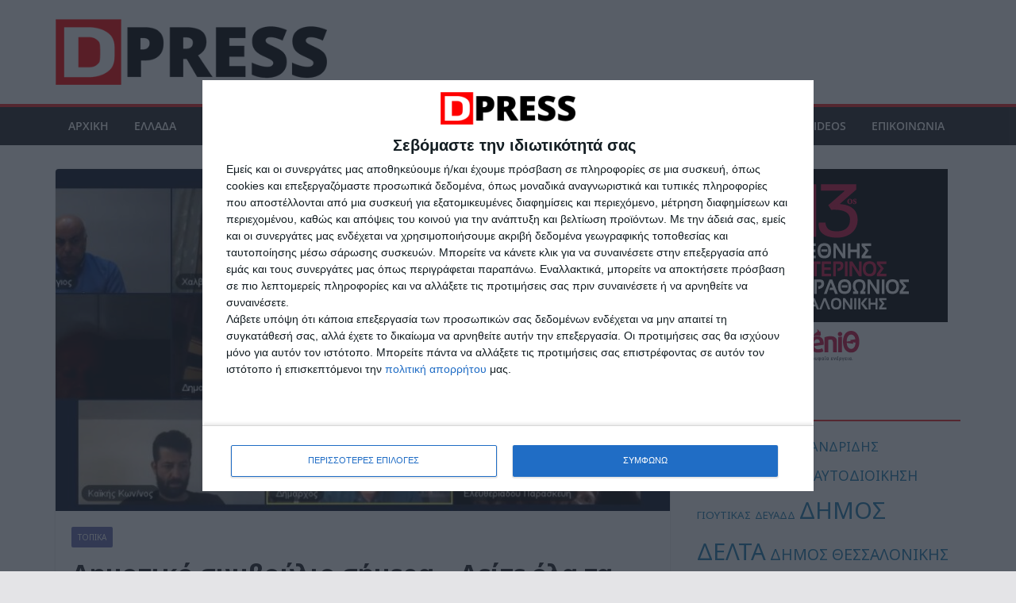

--- FILE ---
content_type: text/html; charset=UTF-8
request_url: https://dpress.gr/dimotiko-symvoulio-simera-deite-ola-ta-themata/
body_size: 24258
content:
		<!doctype html>
		<html lang="el">
		
<head>

			<meta charset="UTF-8"/>
		<meta name="viewport" content="width=device-width, initial-scale=1">
		<link rel="profile" href="https://gmpg.org/xfn/11" />
		
	<title>Δημοτικό συμβούλιο σήμερα &#8211; Δείτε όλα τα θέματα &#8211; DELTA PRESS</title>
<meta name='robots' content='max-image-preview:large' />
	<style>img:is([sizes="auto" i], [sizes^="auto," i]) { contain-intrinsic-size: 3000px 1500px }</style>
	<!-- Jetpack Site Verification Tags -->
<meta name="google-site-verification" content="ewLF8tN8P8TN27awSAXPe-2mHoB7MlpvXlX86jpBNWI" />
<link rel='dns-prefetch' href='//www.googletagmanager.com' />
<link rel='dns-prefetch' href='//stats.wp.com' />
<link rel='dns-prefetch' href='//fonts.googleapis.com' />
<link rel="alternate" type="application/rss+xml" title="Ροή RSS &raquo; DELTA PRESS" href="https://dpress.gr/feed/" />
<link rel="alternate" type="application/rss+xml" title="Ροή Σχολίων &raquo; DELTA PRESS" href="https://dpress.gr/comments/feed/" />
<script type="text/javascript">
/* <![CDATA[ */
window._wpemojiSettings = {"baseUrl":"https:\/\/s.w.org\/images\/core\/emoji\/15.0.3\/72x72\/","ext":".png","svgUrl":"https:\/\/s.w.org\/images\/core\/emoji\/15.0.3\/svg\/","svgExt":".svg","source":{"concatemoji":"https:\/\/dpress.gr\/wp-includes\/js\/wp-emoji-release.min.js?ver=6.7.2"}};
/*! This file is auto-generated */
!function(i,n){var o,s,e;function c(e){try{var t={supportTests:e,timestamp:(new Date).valueOf()};sessionStorage.setItem(o,JSON.stringify(t))}catch(e){}}function p(e,t,n){e.clearRect(0,0,e.canvas.width,e.canvas.height),e.fillText(t,0,0);var t=new Uint32Array(e.getImageData(0,0,e.canvas.width,e.canvas.height).data),r=(e.clearRect(0,0,e.canvas.width,e.canvas.height),e.fillText(n,0,0),new Uint32Array(e.getImageData(0,0,e.canvas.width,e.canvas.height).data));return t.every(function(e,t){return e===r[t]})}function u(e,t,n){switch(t){case"flag":return n(e,"\ud83c\udff3\ufe0f\u200d\u26a7\ufe0f","\ud83c\udff3\ufe0f\u200b\u26a7\ufe0f")?!1:!n(e,"\ud83c\uddfa\ud83c\uddf3","\ud83c\uddfa\u200b\ud83c\uddf3")&&!n(e,"\ud83c\udff4\udb40\udc67\udb40\udc62\udb40\udc65\udb40\udc6e\udb40\udc67\udb40\udc7f","\ud83c\udff4\u200b\udb40\udc67\u200b\udb40\udc62\u200b\udb40\udc65\u200b\udb40\udc6e\u200b\udb40\udc67\u200b\udb40\udc7f");case"emoji":return!n(e,"\ud83d\udc26\u200d\u2b1b","\ud83d\udc26\u200b\u2b1b")}return!1}function f(e,t,n){var r="undefined"!=typeof WorkerGlobalScope&&self instanceof WorkerGlobalScope?new OffscreenCanvas(300,150):i.createElement("canvas"),a=r.getContext("2d",{willReadFrequently:!0}),o=(a.textBaseline="top",a.font="600 32px Arial",{});return e.forEach(function(e){o[e]=t(a,e,n)}),o}function t(e){var t=i.createElement("script");t.src=e,t.defer=!0,i.head.appendChild(t)}"undefined"!=typeof Promise&&(o="wpEmojiSettingsSupports",s=["flag","emoji"],n.supports={everything:!0,everythingExceptFlag:!0},e=new Promise(function(e){i.addEventListener("DOMContentLoaded",e,{once:!0})}),new Promise(function(t){var n=function(){try{var e=JSON.parse(sessionStorage.getItem(o));if("object"==typeof e&&"number"==typeof e.timestamp&&(new Date).valueOf()<e.timestamp+604800&&"object"==typeof e.supportTests)return e.supportTests}catch(e){}return null}();if(!n){if("undefined"!=typeof Worker&&"undefined"!=typeof OffscreenCanvas&&"undefined"!=typeof URL&&URL.createObjectURL&&"undefined"!=typeof Blob)try{var e="postMessage("+f.toString()+"("+[JSON.stringify(s),u.toString(),p.toString()].join(",")+"));",r=new Blob([e],{type:"text/javascript"}),a=new Worker(URL.createObjectURL(r),{name:"wpTestEmojiSupports"});return void(a.onmessage=function(e){c(n=e.data),a.terminate(),t(n)})}catch(e){}c(n=f(s,u,p))}t(n)}).then(function(e){for(var t in e)n.supports[t]=e[t],n.supports.everything=n.supports.everything&&n.supports[t],"flag"!==t&&(n.supports.everythingExceptFlag=n.supports.everythingExceptFlag&&n.supports[t]);n.supports.everythingExceptFlag=n.supports.everythingExceptFlag&&!n.supports.flag,n.DOMReady=!1,n.readyCallback=function(){n.DOMReady=!0}}).then(function(){return e}).then(function(){var e;n.supports.everything||(n.readyCallback(),(e=n.source||{}).concatemoji?t(e.concatemoji):e.wpemoji&&e.twemoji&&(t(e.twemoji),t(e.wpemoji)))}))}((window,document),window._wpemojiSettings);
/* ]]> */
</script>
<!-- dpress.gr is managing ads with Advanced Ads 2.0.16 – https://wpadvancedads.com/ --><script id="dpres-ready">
			window.advanced_ads_ready=function(e,a){a=a||"complete";var d=function(e){return"interactive"===a?"loading"!==e:"complete"===e};d(document.readyState)?e():document.addEventListener("readystatechange",(function(a){d(a.target.readyState)&&e()}),{once:"interactive"===a})},window.advanced_ads_ready_queue=window.advanced_ads_ready_queue||[];		</script>
		<style id='wp-emoji-styles-inline-css' type='text/css'>

	img.wp-smiley, img.emoji {
		display: inline !important;
		border: none !important;
		box-shadow: none !important;
		height: 1em !important;
		width: 1em !important;
		margin: 0 0.07em !important;
		vertical-align: -0.1em !important;
		background: none !important;
		padding: 0 !important;
	}
</style>
<link rel='stylesheet' id='wp-block-library-css' href='https://dpress.gr/wp-includes/css/dist/block-library/style.min.css?ver=6.7.2' type='text/css' media='all' />
<style id='wp-block-library-theme-inline-css' type='text/css'>
.wp-block-audio :where(figcaption){color:#555;font-size:13px;text-align:center}.is-dark-theme .wp-block-audio :where(figcaption){color:#ffffffa6}.wp-block-audio{margin:0 0 1em}.wp-block-code{border:1px solid #ccc;border-radius:4px;font-family:Menlo,Consolas,monaco,monospace;padding:.8em 1em}.wp-block-embed :where(figcaption){color:#555;font-size:13px;text-align:center}.is-dark-theme .wp-block-embed :where(figcaption){color:#ffffffa6}.wp-block-embed{margin:0 0 1em}.blocks-gallery-caption{color:#555;font-size:13px;text-align:center}.is-dark-theme .blocks-gallery-caption{color:#ffffffa6}:root :where(.wp-block-image figcaption){color:#555;font-size:13px;text-align:center}.is-dark-theme :root :where(.wp-block-image figcaption){color:#ffffffa6}.wp-block-image{margin:0 0 1em}.wp-block-pullquote{border-bottom:4px solid;border-top:4px solid;color:currentColor;margin-bottom:1.75em}.wp-block-pullquote cite,.wp-block-pullquote footer,.wp-block-pullquote__citation{color:currentColor;font-size:.8125em;font-style:normal;text-transform:uppercase}.wp-block-quote{border-left:.25em solid;margin:0 0 1.75em;padding-left:1em}.wp-block-quote cite,.wp-block-quote footer{color:currentColor;font-size:.8125em;font-style:normal;position:relative}.wp-block-quote:where(.has-text-align-right){border-left:none;border-right:.25em solid;padding-left:0;padding-right:1em}.wp-block-quote:where(.has-text-align-center){border:none;padding-left:0}.wp-block-quote.is-large,.wp-block-quote.is-style-large,.wp-block-quote:where(.is-style-plain){border:none}.wp-block-search .wp-block-search__label{font-weight:700}.wp-block-search__button{border:1px solid #ccc;padding:.375em .625em}:where(.wp-block-group.has-background){padding:1.25em 2.375em}.wp-block-separator.has-css-opacity{opacity:.4}.wp-block-separator{border:none;border-bottom:2px solid;margin-left:auto;margin-right:auto}.wp-block-separator.has-alpha-channel-opacity{opacity:1}.wp-block-separator:not(.is-style-wide):not(.is-style-dots){width:100px}.wp-block-separator.has-background:not(.is-style-dots){border-bottom:none;height:1px}.wp-block-separator.has-background:not(.is-style-wide):not(.is-style-dots){height:2px}.wp-block-table{margin:0 0 1em}.wp-block-table td,.wp-block-table th{word-break:normal}.wp-block-table :where(figcaption){color:#555;font-size:13px;text-align:center}.is-dark-theme .wp-block-table :where(figcaption){color:#ffffffa6}.wp-block-video :where(figcaption){color:#555;font-size:13px;text-align:center}.is-dark-theme .wp-block-video :where(figcaption){color:#ffffffa6}.wp-block-video{margin:0 0 1em}:root :where(.wp-block-template-part.has-background){margin-bottom:0;margin-top:0;padding:1.25em 2.375em}
</style>
<link rel='stylesheet' id='mediaelement-css' href='https://dpress.gr/wp-includes/js/mediaelement/mediaelementplayer-legacy.min.css?ver=4.2.17' type='text/css' media='all' />
<link rel='stylesheet' id='wp-mediaelement-css' href='https://dpress.gr/wp-includes/js/mediaelement/wp-mediaelement.min.css?ver=6.7.2' type='text/css' media='all' />
<style id='jetpack-sharing-buttons-style-inline-css' type='text/css'>
.jetpack-sharing-buttons__services-list{display:flex;flex-direction:row;flex-wrap:wrap;gap:0;list-style-type:none;margin:5px;padding:0}.jetpack-sharing-buttons__services-list.has-small-icon-size{font-size:12px}.jetpack-sharing-buttons__services-list.has-normal-icon-size{font-size:16px}.jetpack-sharing-buttons__services-list.has-large-icon-size{font-size:24px}.jetpack-sharing-buttons__services-list.has-huge-icon-size{font-size:36px}@media print{.jetpack-sharing-buttons__services-list{display:none!important}}.editor-styles-wrapper .wp-block-jetpack-sharing-buttons{gap:0;padding-inline-start:0}ul.jetpack-sharing-buttons__services-list.has-background{padding:1.25em 2.375em}
</style>
<style id='global-styles-inline-css' type='text/css'>
:root{--wp--preset--aspect-ratio--square: 1;--wp--preset--aspect-ratio--4-3: 4/3;--wp--preset--aspect-ratio--3-4: 3/4;--wp--preset--aspect-ratio--3-2: 3/2;--wp--preset--aspect-ratio--2-3: 2/3;--wp--preset--aspect-ratio--16-9: 16/9;--wp--preset--aspect-ratio--9-16: 9/16;--wp--preset--color--black: #000000;--wp--preset--color--cyan-bluish-gray: #abb8c3;--wp--preset--color--white: #ffffff;--wp--preset--color--pale-pink: #f78da7;--wp--preset--color--vivid-red: #cf2e2e;--wp--preset--color--luminous-vivid-orange: #ff6900;--wp--preset--color--luminous-vivid-amber: #fcb900;--wp--preset--color--light-green-cyan: #7bdcb5;--wp--preset--color--vivid-green-cyan: #00d084;--wp--preset--color--pale-cyan-blue: #8ed1fc;--wp--preset--color--vivid-cyan-blue: #0693e3;--wp--preset--color--vivid-purple: #9b51e0;--wp--preset--gradient--vivid-cyan-blue-to-vivid-purple: linear-gradient(135deg,rgba(6,147,227,1) 0%,rgb(155,81,224) 100%);--wp--preset--gradient--light-green-cyan-to-vivid-green-cyan: linear-gradient(135deg,rgb(122,220,180) 0%,rgb(0,208,130) 100%);--wp--preset--gradient--luminous-vivid-amber-to-luminous-vivid-orange: linear-gradient(135deg,rgba(252,185,0,1) 0%,rgba(255,105,0,1) 100%);--wp--preset--gradient--luminous-vivid-orange-to-vivid-red: linear-gradient(135deg,rgba(255,105,0,1) 0%,rgb(207,46,46) 100%);--wp--preset--gradient--very-light-gray-to-cyan-bluish-gray: linear-gradient(135deg,rgb(238,238,238) 0%,rgb(169,184,195) 100%);--wp--preset--gradient--cool-to-warm-spectrum: linear-gradient(135deg,rgb(74,234,220) 0%,rgb(151,120,209) 20%,rgb(207,42,186) 40%,rgb(238,44,130) 60%,rgb(251,105,98) 80%,rgb(254,248,76) 100%);--wp--preset--gradient--blush-light-purple: linear-gradient(135deg,rgb(255,206,236) 0%,rgb(152,150,240) 100%);--wp--preset--gradient--blush-bordeaux: linear-gradient(135deg,rgb(254,205,165) 0%,rgb(254,45,45) 50%,rgb(107,0,62) 100%);--wp--preset--gradient--luminous-dusk: linear-gradient(135deg,rgb(255,203,112) 0%,rgb(199,81,192) 50%,rgb(65,88,208) 100%);--wp--preset--gradient--pale-ocean: linear-gradient(135deg,rgb(255,245,203) 0%,rgb(182,227,212) 50%,rgb(51,167,181) 100%);--wp--preset--gradient--electric-grass: linear-gradient(135deg,rgb(202,248,128) 0%,rgb(113,206,126) 100%);--wp--preset--gradient--midnight: linear-gradient(135deg,rgb(2,3,129) 0%,rgb(40,116,252) 100%);--wp--preset--font-size--small: 13px;--wp--preset--font-size--medium: 20px;--wp--preset--font-size--large: 36px;--wp--preset--font-size--x-large: 42px;--wp--preset--spacing--20: 0.44rem;--wp--preset--spacing--30: 0.67rem;--wp--preset--spacing--40: 1rem;--wp--preset--spacing--50: 1.5rem;--wp--preset--spacing--60: 2.25rem;--wp--preset--spacing--70: 3.38rem;--wp--preset--spacing--80: 5.06rem;--wp--preset--shadow--natural: 6px 6px 9px rgba(0, 0, 0, 0.2);--wp--preset--shadow--deep: 12px 12px 50px rgba(0, 0, 0, 0.4);--wp--preset--shadow--sharp: 6px 6px 0px rgba(0, 0, 0, 0.2);--wp--preset--shadow--outlined: 6px 6px 0px -3px rgba(255, 255, 255, 1), 6px 6px rgba(0, 0, 0, 1);--wp--preset--shadow--crisp: 6px 6px 0px rgba(0, 0, 0, 1);}:where(body) { margin: 0; }.wp-site-blocks > .alignleft { float: left; margin-right: 2em; }.wp-site-blocks > .alignright { float: right; margin-left: 2em; }.wp-site-blocks > .aligncenter { justify-content: center; margin-left: auto; margin-right: auto; }:where(.wp-site-blocks) > * { margin-block-start: 24px; margin-block-end: 0; }:where(.wp-site-blocks) > :first-child { margin-block-start: 0; }:where(.wp-site-blocks) > :last-child { margin-block-end: 0; }:root { --wp--style--block-gap: 24px; }:root :where(.is-layout-flow) > :first-child{margin-block-start: 0;}:root :where(.is-layout-flow) > :last-child{margin-block-end: 0;}:root :where(.is-layout-flow) > *{margin-block-start: 24px;margin-block-end: 0;}:root :where(.is-layout-constrained) > :first-child{margin-block-start: 0;}:root :where(.is-layout-constrained) > :last-child{margin-block-end: 0;}:root :where(.is-layout-constrained) > *{margin-block-start: 24px;margin-block-end: 0;}:root :where(.is-layout-flex){gap: 24px;}:root :where(.is-layout-grid){gap: 24px;}.is-layout-flow > .alignleft{float: left;margin-inline-start: 0;margin-inline-end: 2em;}.is-layout-flow > .alignright{float: right;margin-inline-start: 2em;margin-inline-end: 0;}.is-layout-flow > .aligncenter{margin-left: auto !important;margin-right: auto !important;}.is-layout-constrained > .alignleft{float: left;margin-inline-start: 0;margin-inline-end: 2em;}.is-layout-constrained > .alignright{float: right;margin-inline-start: 2em;margin-inline-end: 0;}.is-layout-constrained > .aligncenter{margin-left: auto !important;margin-right: auto !important;}.is-layout-constrained > :where(:not(.alignleft):not(.alignright):not(.alignfull)){margin-left: auto !important;margin-right: auto !important;}body .is-layout-flex{display: flex;}.is-layout-flex{flex-wrap: wrap;align-items: center;}.is-layout-flex > :is(*, div){margin: 0;}body .is-layout-grid{display: grid;}.is-layout-grid > :is(*, div){margin: 0;}body{padding-top: 0px;padding-right: 0px;padding-bottom: 0px;padding-left: 0px;}a:where(:not(.wp-element-button)){text-decoration: underline;}:root :where(.wp-element-button, .wp-block-button__link){background-color: #32373c;border-width: 0;color: #fff;font-family: inherit;font-size: inherit;line-height: inherit;padding: calc(0.667em + 2px) calc(1.333em + 2px);text-decoration: none;}.has-black-color{color: var(--wp--preset--color--black) !important;}.has-cyan-bluish-gray-color{color: var(--wp--preset--color--cyan-bluish-gray) !important;}.has-white-color{color: var(--wp--preset--color--white) !important;}.has-pale-pink-color{color: var(--wp--preset--color--pale-pink) !important;}.has-vivid-red-color{color: var(--wp--preset--color--vivid-red) !important;}.has-luminous-vivid-orange-color{color: var(--wp--preset--color--luminous-vivid-orange) !important;}.has-luminous-vivid-amber-color{color: var(--wp--preset--color--luminous-vivid-amber) !important;}.has-light-green-cyan-color{color: var(--wp--preset--color--light-green-cyan) !important;}.has-vivid-green-cyan-color{color: var(--wp--preset--color--vivid-green-cyan) !important;}.has-pale-cyan-blue-color{color: var(--wp--preset--color--pale-cyan-blue) !important;}.has-vivid-cyan-blue-color{color: var(--wp--preset--color--vivid-cyan-blue) !important;}.has-vivid-purple-color{color: var(--wp--preset--color--vivid-purple) !important;}.has-black-background-color{background-color: var(--wp--preset--color--black) !important;}.has-cyan-bluish-gray-background-color{background-color: var(--wp--preset--color--cyan-bluish-gray) !important;}.has-white-background-color{background-color: var(--wp--preset--color--white) !important;}.has-pale-pink-background-color{background-color: var(--wp--preset--color--pale-pink) !important;}.has-vivid-red-background-color{background-color: var(--wp--preset--color--vivid-red) !important;}.has-luminous-vivid-orange-background-color{background-color: var(--wp--preset--color--luminous-vivid-orange) !important;}.has-luminous-vivid-amber-background-color{background-color: var(--wp--preset--color--luminous-vivid-amber) !important;}.has-light-green-cyan-background-color{background-color: var(--wp--preset--color--light-green-cyan) !important;}.has-vivid-green-cyan-background-color{background-color: var(--wp--preset--color--vivid-green-cyan) !important;}.has-pale-cyan-blue-background-color{background-color: var(--wp--preset--color--pale-cyan-blue) !important;}.has-vivid-cyan-blue-background-color{background-color: var(--wp--preset--color--vivid-cyan-blue) !important;}.has-vivid-purple-background-color{background-color: var(--wp--preset--color--vivid-purple) !important;}.has-black-border-color{border-color: var(--wp--preset--color--black) !important;}.has-cyan-bluish-gray-border-color{border-color: var(--wp--preset--color--cyan-bluish-gray) !important;}.has-white-border-color{border-color: var(--wp--preset--color--white) !important;}.has-pale-pink-border-color{border-color: var(--wp--preset--color--pale-pink) !important;}.has-vivid-red-border-color{border-color: var(--wp--preset--color--vivid-red) !important;}.has-luminous-vivid-orange-border-color{border-color: var(--wp--preset--color--luminous-vivid-orange) !important;}.has-luminous-vivid-amber-border-color{border-color: var(--wp--preset--color--luminous-vivid-amber) !important;}.has-light-green-cyan-border-color{border-color: var(--wp--preset--color--light-green-cyan) !important;}.has-vivid-green-cyan-border-color{border-color: var(--wp--preset--color--vivid-green-cyan) !important;}.has-pale-cyan-blue-border-color{border-color: var(--wp--preset--color--pale-cyan-blue) !important;}.has-vivid-cyan-blue-border-color{border-color: var(--wp--preset--color--vivid-cyan-blue) !important;}.has-vivid-purple-border-color{border-color: var(--wp--preset--color--vivid-purple) !important;}.has-vivid-cyan-blue-to-vivid-purple-gradient-background{background: var(--wp--preset--gradient--vivid-cyan-blue-to-vivid-purple) !important;}.has-light-green-cyan-to-vivid-green-cyan-gradient-background{background: var(--wp--preset--gradient--light-green-cyan-to-vivid-green-cyan) !important;}.has-luminous-vivid-amber-to-luminous-vivid-orange-gradient-background{background: var(--wp--preset--gradient--luminous-vivid-amber-to-luminous-vivid-orange) !important;}.has-luminous-vivid-orange-to-vivid-red-gradient-background{background: var(--wp--preset--gradient--luminous-vivid-orange-to-vivid-red) !important;}.has-very-light-gray-to-cyan-bluish-gray-gradient-background{background: var(--wp--preset--gradient--very-light-gray-to-cyan-bluish-gray) !important;}.has-cool-to-warm-spectrum-gradient-background{background: var(--wp--preset--gradient--cool-to-warm-spectrum) !important;}.has-blush-light-purple-gradient-background{background: var(--wp--preset--gradient--blush-light-purple) !important;}.has-blush-bordeaux-gradient-background{background: var(--wp--preset--gradient--blush-bordeaux) !important;}.has-luminous-dusk-gradient-background{background: var(--wp--preset--gradient--luminous-dusk) !important;}.has-pale-ocean-gradient-background{background: var(--wp--preset--gradient--pale-ocean) !important;}.has-electric-grass-gradient-background{background: var(--wp--preset--gradient--electric-grass) !important;}.has-midnight-gradient-background{background: var(--wp--preset--gradient--midnight) !important;}.has-small-font-size{font-size: var(--wp--preset--font-size--small) !important;}.has-medium-font-size{font-size: var(--wp--preset--font-size--medium) !important;}.has-large-font-size{font-size: var(--wp--preset--font-size--large) !important;}.has-x-large-font-size{font-size: var(--wp--preset--font-size--x-large) !important;}
:root :where(.wp-block-pullquote){font-size: 1.5em;line-height: 1.6;}
</style>
<link rel='stylesheet' id='colormag_style-css' href='https://dpress.gr/wp-content/themes/colormag/style.css?ver=6.7.2' type='text/css' media='all' />
<style id='colormag_style-inline-css' type='text/css'>
.colormag-button,
			blockquote, button,
			input[type=reset],
			input[type=button],
			input[type=submit],
			.cm-home-icon.front_page_on,
			.cm-post-categories a,
			.cm-primary-nav ul li ul li:hover,
			.cm-primary-nav ul li.current-menu-item,
			.cm-primary-nav ul li.current_page_ancestor,
			.cm-primary-nav ul li.current-menu-ancestor,
			.cm-primary-nav ul li.current_page_item,
			.cm-primary-nav ul li:hover,
			.cm-primary-nav ul li.focus,
			.cm-mobile-nav li a:hover,
			.colormag-header-clean #cm-primary-nav .cm-menu-toggle:hover,
			.cm-header .cm-mobile-nav li:hover,
			.cm-header .cm-mobile-nav li.current-page-ancestor,
			.cm-header .cm-mobile-nav li.current-menu-ancestor,
			.cm-header .cm-mobile-nav li.current-page-item,
			.cm-header .cm-mobile-nav li.current-menu-item,
			.cm-primary-nav ul li.focus > a,
			.cm-layout-2 .cm-primary-nav ul ul.sub-menu li.focus > a,
			.cm-mobile-nav .current-menu-item>a, .cm-mobile-nav .current_page_item>a,
			.colormag-header-clean .cm-mobile-nav li:hover > a,
			.colormag-header-clean .cm-mobile-nav li.current-page-ancestor > a,
			.colormag-header-clean .cm-mobile-nav li.current-menu-ancestor > a,
			.colormag-header-clean .cm-mobile-nav li.current-page-item > a,
			.colormag-header-clean .cm-mobile-nav li.current-menu-item > a,
			.fa.search-top:hover,
			.widget_call_to_action .btn--primary,
			.colormag-footer--classic .cm-footer-cols .cm-row .cm-widget-title span::before,
			.colormag-footer--classic-bordered .cm-footer-cols .cm-row .cm-widget-title span::before,
			.cm-featured-posts .cm-widget-title span,
			.cm-featured-category-slider-widget .cm-slide-content .cm-entry-header-meta .cm-post-categories a,
			.cm-highlighted-posts .cm-post-content .cm-entry-header-meta .cm-post-categories a,
			.cm-category-slide-next, .cm-category-slide-prev, .slide-next,
			.slide-prev, .cm-tabbed-widget ul li, .cm-posts .wp-pagenavi .current,
			.cm-posts .wp-pagenavi a:hover, .cm-secondary .cm-widget-title span,
			.cm-posts .post .cm-post-content .cm-entry-header-meta .cm-post-categories a,
			.cm-page-header .cm-page-title span, .entry-meta .post-format i,
			.format-link .cm-entry-summary a, .cm-entry-button, .infinite-scroll .tg-infinite-scroll,
			.no-more-post-text, .pagination span,
			.comments-area .comment-author-link span,
			.cm-footer-cols .cm-row .cm-widget-title span,
			.advertisement_above_footer .cm-widget-title span,
			.error, .cm-primary .cm-widget-title span,
			.related-posts-wrapper.style-three .cm-post-content .cm-entry-title a:hover:before,
			.cm-slider-area .cm-widget-title span,
			.cm-beside-slider-widget .cm-widget-title span,
			.top-full-width-sidebar .cm-widget-title span,
			.wp-block-quote, .wp-block-quote.is-style-large,
			.wp-block-quote.has-text-align-right,
			.cm-error-404 .cm-btn, .widget .wp-block-heading, .wp-block-search button,
			.widget a::before, .cm-post-date a::before,
			.byline a::before,
			.colormag-footer--classic-bordered .cm-widget-title::before,
			.wp-block-button__link,
			#cm-tertiary .cm-widget-title span,
			.link-pagination .post-page-numbers.current,
			.wp-block-query-pagination-numbers .page-numbers.current,
			.wp-element-button,
			.wp-block-button .wp-block-button__link,
			.wp-element-button,
			.cm-layout-2 .cm-primary-nav ul ul.sub-menu li:hover,
			.cm-layout-2 .cm-primary-nav ul ul.sub-menu li.current-menu-ancestor,
			.cm-layout-2 .cm-primary-nav ul ul.sub-menu li.current-menu-item,
			.cm-layout-2 .cm-primary-nav ul ul.sub-menu li.focus,
			.search-wrap button,
			.page-numbers .current,
			.cm-footer-builder .cm-widget-title span,
			.wp-block-search .wp-element-button:hover{background-color:#ed2427;}a,
			.cm-layout-2 #cm-primary-nav .fa.search-top:hover,
			.cm-layout-2 #cm-primary-nav.cm-mobile-nav .cm-random-post a:hover .fa-random,
			.cm-layout-2 #cm-primary-nav.cm-primary-nav .cm-random-post a:hover .fa-random,
			.cm-layout-2 .breaking-news .newsticker a:hover,
			.cm-layout-2 .cm-primary-nav ul li.current-menu-item > a,
			.cm-layout-2 .cm-primary-nav ul li.current_page_item > a,
			.cm-layout-2 .cm-primary-nav ul li:hover > a,
			.cm-layout-2 .cm-primary-nav ul li.focus > a
			.dark-skin .cm-layout-2-style-1 #cm-primary-nav.cm-primary-nav .cm-home-icon:hover .fa,
			.byline a:hover, .comments a:hover, .cm-edit-link a:hover, .cm-post-date a:hover,
			.social-links:not(.cm-header-actions .social-links) i.fa:hover, .cm-tag-links a:hover,
			.colormag-header-clean .social-links li:hover i.fa, .cm-layout-2-style-1 .social-links li:hover i.fa,
			.colormag-header-clean .breaking-news .newsticker a:hover, .widget_featured_posts .article-content .cm-entry-title a:hover,
			.widget_featured_slider .slide-content .cm-below-entry-meta .byline a:hover,
			.widget_featured_slider .slide-content .cm-below-entry-meta .comments a:hover,
			.widget_featured_slider .slide-content .cm-below-entry-meta .cm-post-date a:hover,
			.widget_featured_slider .slide-content .cm-entry-title a:hover,
			.widget_block_picture_news.widget_featured_posts .article-content .cm-entry-title a:hover,
			.widget_highlighted_posts .article-content .cm-below-entry-meta .byline a:hover,
			.widget_highlighted_posts .article-content .cm-below-entry-meta .comments a:hover,
			.widget_highlighted_posts .article-content .cm-below-entry-meta .cm-post-date a:hover,
			.widget_highlighted_posts .article-content .cm-entry-title a:hover, i.fa-arrow-up, i.fa-arrow-down,
			.cm-site-title a, #content .post .article-content .cm-entry-title a:hover, .entry-meta .byline i,
			.entry-meta .cat-links i, .entry-meta a, .post .cm-entry-title a:hover, .search .cm-entry-title a:hover,
			.entry-meta .comments-link a:hover, .entry-meta .cm-edit-link a:hover, .entry-meta .cm-post-date a:hover,
			.entry-meta .cm-tag-links a:hover, .single #content .tags a:hover, .count, .next a:hover, .previous a:hover,
			.related-posts-main-title .fa, .single-related-posts .article-content .cm-entry-title a:hover,
			.pagination a span:hover,
			#content .comments-area a.comment-cm-edit-link:hover, #content .comments-area a.comment-permalink:hover,
			#content .comments-area article header cite a:hover, .comments-area .comment-author-link a:hover,
			.comment .comment-reply-link:hover,
			.nav-next a, .nav-previous a,
			#cm-footer .cm-footer-menu ul li a:hover,
			.cm-footer-cols .cm-row a:hover, a#scroll-up i, .related-posts-wrapper-flyout .cm-entry-title a:hover,
			.human-diff-time .human-diff-time-display:hover,
			.cm-layout-2-style-1 #cm-primary-nav .fa:hover,
			.cm-footer-bar a,
			.cm-post-date a:hover,
			.cm-author a:hover,
			.cm-comments-link a:hover,
			.cm-tag-links a:hover,
			.cm-edit-link a:hover,
			.cm-footer-bar .copyright a,
			.cm-featured-posts .cm-entry-title a:hover,
			.cm-posts .post .cm-post-content .cm-entry-title a:hover,
			.cm-posts .post .single-title-above .cm-entry-title a:hover,
			.cm-layout-2 .cm-primary-nav ul li:hover > a,
			.cm-layout-2 #cm-primary-nav .fa:hover,
			.cm-entry-title a:hover,
			button:hover, input[type="button"]:hover,
			input[type="reset"]:hover,
			input[type="submit"]:hover,
			.wp-block-button .wp-block-button__link:hover,
			.cm-button:hover,
			.wp-element-button:hover,
			li.product .added_to_cart:hover,
			.comments-area .comment-permalink:hover,
			.cm-footer-bar-area .cm-footer-bar__2 a{color:#ed2427;}#cm-primary-nav,
			.cm-contained .cm-header-2 .cm-row, .cm-header-builder.cm-full-width .cm-main-header .cm-header-bottom-row{border-top-color:#ed2427;}.cm-layout-2 #cm-primary-nav,
			.cm-layout-2 .cm-primary-nav ul ul.sub-menu li:hover,
			.cm-layout-2 .cm-primary-nav ul > li:hover > a,
			.cm-layout-2 .cm-primary-nav ul > li.current-menu-item > a,
			.cm-layout-2 .cm-primary-nav ul > li.current-menu-ancestor > a,
			.cm-layout-2 .cm-primary-nav ul ul.sub-menu li.current-menu-ancestor,
			.cm-layout-2 .cm-primary-nav ul ul.sub-menu li.current-menu-item,
			.cm-layout-2 .cm-primary-nav ul ul.sub-menu li.focus,
			cm-layout-2 .cm-primary-nav ul ul.sub-menu li.current-menu-ancestor,
			cm-layout-2 .cm-primary-nav ul ul.sub-menu li.current-menu-item,
			cm-layout-2 #cm-primary-nav .cm-menu-toggle:hover,
			cm-layout-2 #cm-primary-nav.cm-mobile-nav .cm-menu-toggle,
			cm-layout-2 .cm-primary-nav ul > li:hover > a,
			cm-layout-2 .cm-primary-nav ul > li.current-menu-item > a,
			cm-layout-2 .cm-primary-nav ul > li.current-menu-ancestor > a,
			.cm-layout-2 .cm-primary-nav ul li.focus > a, .pagination a span:hover,
			.cm-error-404 .cm-btn,
			.single-post .cm-post-categories a::after,
			.widget .block-title,
			.cm-layout-2 .cm-primary-nav ul li.focus > a,
			button,
			input[type="button"],
			input[type="reset"],
			input[type="submit"],
			.wp-block-button .wp-block-button__link,
			.cm-button,
			.wp-element-button,
			li.product .added_to_cart{border-color:#ed2427;}.cm-secondary .cm-widget-title,
			#cm-tertiary .cm-widget-title,
			.widget_featured_posts .widget-title,
			#secondary .widget-title,
			#cm-tertiary .widget-title,
			.cm-page-header .cm-page-title,
			.cm-footer-cols .cm-row .widget-title,
			.advertisement_above_footer .widget-title,
			#primary .widget-title,
			.widget_slider_area .widget-title,
			.widget_beside_slider .widget-title,
			.top-full-width-sidebar .widget-title,
			.cm-footer-cols .cm-row .cm-widget-title,
			.cm-footer-bar .copyright a,
			.cm-layout-2.cm-layout-2-style-2 #cm-primary-nav,
			.cm-layout-2 .cm-primary-nav ul > li:hover > a,
			.cm-footer-builder .cm-widget-title,
			.cm-layout-2 .cm-primary-nav ul > li.current-menu-item > a{border-bottom-color:#ed2427;}body,
			button,
			input,
			select,
			textarea,
			blockquote p,
			.entry-meta,
			.cm-entry-button,
			dl,
			.previous a,
			.next a,
			.nav-previous a,
			.nav-next a,
			#respond h3#reply-title #cancel-comment-reply-link,
			#respond form input[type="text"],
			#respond form textarea,
			.cm-secondary .widget,
			.cm-error-404 .widget,
			.cm-entry-summary p{font-family:Noto Sans;font-size:18px;line-height:1.8;}h1 ,h2, h3, h4, h5, h6{font-family:Noto Sans;line-height:1.2;}h1{font-family:Noto Sans;font-weight:700;font-size:32px;line-height:1.2;}h2{font-family:Noto Sans;font-weight:700;font-size:28px;line-height:1.2;}h3{font-family:Noto Sans;font-weight:700;font-size:20px;line-height:1.2;}h4{font-family:Noto Sans;font-weight:700;font-size:20px;line-height:1.2;}h5{font-family:Noto Sans;font-weight:700;font-size:18px;line-height:1.2;}h6{font-family:Noto Sans;font-weight:700;font-size:16px;line-height:1.2;}.cm-entry-title{font-family:Noto Sans;font-weight:700;font-size:24px;line-height:1.3;}@media screen and (min-width: 992px) {.cm-primary{width:70%;}}.cm-header .cm-menu-toggle svg,
			.cm-header .cm-menu-toggle svg{fill:#fff;}.cm-footer-bar-area .cm-footer-bar__2 a{color:#207daf;}.elementor .elementor-widget-wrap .tg-module-wrapper .module-title span,
			.elementor .elementor-widget-wrap .tg-module-wrapper .tg-post-category,
			.elementor .elementor-widget-wrap .tg-module-wrapper.tg-module-block.tg-module-block--style-5 .tg_module_block .read-more,
				.elementor .elementor-widget-wrap .tg-module-wrapper tg-module-block.tg-module-block--style-10 .tg_module_block.tg_module_block--list-small:before{background-color:#ed2427;}.elementor .elementor-widget-wrap .tg-module-wrapper .tg-module-meta .tg-module-comments a:hover,
			.elementor .elementor-widget-wrap .tg-module-wrapper .tg-module-meta .tg-post-auther-name a:hover,
			.elementor .elementor-widget-wrap .tg-module-wrapper .tg-module-meta .tg-post-date a:hover,
			.elementor .elementor-widget-wrap .tg-module-wrapper .tg-module-title:hover a,
			.elementor .elementor-widget-wrap .tg-module-wrapper.tg-module-block.tg-module-block--style-7 .tg_module_block--white .tg-module-comments a:hover,
			.elementor .elementor-widget-wrap .tg-module-wrapper.tg-module-block.tg-module-block--style-7 .tg_module_block--white .tg-post-auther-name a:hover,
			.elementor .elementor-widget-wrap .tg-module-wrapper.tg-module-block.tg-module-block--style-7 .tg_module_block--white .tg-post-date a:hover,
			.elementor .elementor-widget-wrap .tg-module-wrapper.tg-module-grid .tg_module_grid .tg-module-info .tg-module-meta a:hover,
			.elementor .elementor-widget-wrap .tg-module-wrapper.tg-module-block.tg-module-block--style-7 .tg_module_block--white .tg-module-title a:hover,
			.elementor .elementor-widget-wrap .tg-trending-news .trending-news-wrapper a:hover,
			.elementor .elementor-widget-wrap .tg-trending-news .swiper-controls .swiper-button-next:hover, .elementor .elementor-widget-wrap .tg-trending-news .swiper-controls .swiper-button-prev:hover,
			.elementor .elementor-widget-wrap .tg-module-wrapper.tg-module-block.tg-module-block--style-10 .tg_module_block--white .tg-module-title a:hover,
			.elementor .elementor-widget-wrap .tg-module-wrapper.tg-module-block.tg-module-block--style-10 .tg_module_block--white .tg-post-auther-name a:hover,
			.elementor .elementor-widget-wrap .tg-module-wrapper.tg-module-block.tg-module-block--style-10 .tg_module_block--white .tg-post-date a:hover,
			.elementor .elementor-widget-wrap .tg-module-wrapper.tg-module-block.tg-module-block--style-10 .tg_module_block--white .tg-module-comments a:hover{color:#ed2427;}.elementor .elementor-widget-wrap .tg-trending-news .swiper-controls .swiper-button-next:hover,
			.elementor .elementor-widget-wrap .tg-trending-news .swiper-controls .swiper-button-prev:hover{border-color:#ed2427;}.colormag-button,
			blockquote, button,
			input[type=reset],
			input[type=button],
			input[type=submit],
			.cm-home-icon.front_page_on,
			.cm-post-categories a,
			.cm-primary-nav ul li ul li:hover,
			.cm-primary-nav ul li.current-menu-item,
			.cm-primary-nav ul li.current_page_ancestor,
			.cm-primary-nav ul li.current-menu-ancestor,
			.cm-primary-nav ul li.current_page_item,
			.cm-primary-nav ul li:hover,
			.cm-primary-nav ul li.focus,
			.cm-mobile-nav li a:hover,
			.colormag-header-clean #cm-primary-nav .cm-menu-toggle:hover,
			.cm-header .cm-mobile-nav li:hover,
			.cm-header .cm-mobile-nav li.current-page-ancestor,
			.cm-header .cm-mobile-nav li.current-menu-ancestor,
			.cm-header .cm-mobile-nav li.current-page-item,
			.cm-header .cm-mobile-nav li.current-menu-item,
			.cm-primary-nav ul li.focus > a,
			.cm-layout-2 .cm-primary-nav ul ul.sub-menu li.focus > a,
			.cm-mobile-nav .current-menu-item>a, .cm-mobile-nav .current_page_item>a,
			.colormag-header-clean .cm-mobile-nav li:hover > a,
			.colormag-header-clean .cm-mobile-nav li.current-page-ancestor > a,
			.colormag-header-clean .cm-mobile-nav li.current-menu-ancestor > a,
			.colormag-header-clean .cm-mobile-nav li.current-page-item > a,
			.colormag-header-clean .cm-mobile-nav li.current-menu-item > a,
			.fa.search-top:hover,
			.widget_call_to_action .btn--primary,
			.colormag-footer--classic .cm-footer-cols .cm-row .cm-widget-title span::before,
			.colormag-footer--classic-bordered .cm-footer-cols .cm-row .cm-widget-title span::before,
			.cm-featured-posts .cm-widget-title span,
			.cm-featured-category-slider-widget .cm-slide-content .cm-entry-header-meta .cm-post-categories a,
			.cm-highlighted-posts .cm-post-content .cm-entry-header-meta .cm-post-categories a,
			.cm-category-slide-next, .cm-category-slide-prev, .slide-next,
			.slide-prev, .cm-tabbed-widget ul li, .cm-posts .wp-pagenavi .current,
			.cm-posts .wp-pagenavi a:hover, .cm-secondary .cm-widget-title span,
			.cm-posts .post .cm-post-content .cm-entry-header-meta .cm-post-categories a,
			.cm-page-header .cm-page-title span, .entry-meta .post-format i,
			.format-link .cm-entry-summary a, .cm-entry-button, .infinite-scroll .tg-infinite-scroll,
			.no-more-post-text, .pagination span,
			.comments-area .comment-author-link span,
			.cm-footer-cols .cm-row .cm-widget-title span,
			.advertisement_above_footer .cm-widget-title span,
			.error, .cm-primary .cm-widget-title span,
			.related-posts-wrapper.style-three .cm-post-content .cm-entry-title a:hover:before,
			.cm-slider-area .cm-widget-title span,
			.cm-beside-slider-widget .cm-widget-title span,
			.top-full-width-sidebar .cm-widget-title span,
			.wp-block-quote, .wp-block-quote.is-style-large,
			.wp-block-quote.has-text-align-right,
			.cm-error-404 .cm-btn, .widget .wp-block-heading, .wp-block-search button,
			.widget a::before, .cm-post-date a::before,
			.byline a::before,
			.colormag-footer--classic-bordered .cm-widget-title::before,
			.wp-block-button__link,
			#cm-tertiary .cm-widget-title span,
			.link-pagination .post-page-numbers.current,
			.wp-block-query-pagination-numbers .page-numbers.current,
			.wp-element-button,
			.wp-block-button .wp-block-button__link,
			.wp-element-button,
			.cm-layout-2 .cm-primary-nav ul ul.sub-menu li:hover,
			.cm-layout-2 .cm-primary-nav ul ul.sub-menu li.current-menu-ancestor,
			.cm-layout-2 .cm-primary-nav ul ul.sub-menu li.current-menu-item,
			.cm-layout-2 .cm-primary-nav ul ul.sub-menu li.focus,
			.search-wrap button,
			.page-numbers .current,
			.cm-footer-builder .cm-widget-title span,
			.wp-block-search .wp-element-button:hover{background-color:#ed2427;}a,
			.cm-layout-2 #cm-primary-nav .fa.search-top:hover,
			.cm-layout-2 #cm-primary-nav.cm-mobile-nav .cm-random-post a:hover .fa-random,
			.cm-layout-2 #cm-primary-nav.cm-primary-nav .cm-random-post a:hover .fa-random,
			.cm-layout-2 .breaking-news .newsticker a:hover,
			.cm-layout-2 .cm-primary-nav ul li.current-menu-item > a,
			.cm-layout-2 .cm-primary-nav ul li.current_page_item > a,
			.cm-layout-2 .cm-primary-nav ul li:hover > a,
			.cm-layout-2 .cm-primary-nav ul li.focus > a
			.dark-skin .cm-layout-2-style-1 #cm-primary-nav.cm-primary-nav .cm-home-icon:hover .fa,
			.byline a:hover, .comments a:hover, .cm-edit-link a:hover, .cm-post-date a:hover,
			.social-links:not(.cm-header-actions .social-links) i.fa:hover, .cm-tag-links a:hover,
			.colormag-header-clean .social-links li:hover i.fa, .cm-layout-2-style-1 .social-links li:hover i.fa,
			.colormag-header-clean .breaking-news .newsticker a:hover, .widget_featured_posts .article-content .cm-entry-title a:hover,
			.widget_featured_slider .slide-content .cm-below-entry-meta .byline a:hover,
			.widget_featured_slider .slide-content .cm-below-entry-meta .comments a:hover,
			.widget_featured_slider .slide-content .cm-below-entry-meta .cm-post-date a:hover,
			.widget_featured_slider .slide-content .cm-entry-title a:hover,
			.widget_block_picture_news.widget_featured_posts .article-content .cm-entry-title a:hover,
			.widget_highlighted_posts .article-content .cm-below-entry-meta .byline a:hover,
			.widget_highlighted_posts .article-content .cm-below-entry-meta .comments a:hover,
			.widget_highlighted_posts .article-content .cm-below-entry-meta .cm-post-date a:hover,
			.widget_highlighted_posts .article-content .cm-entry-title a:hover, i.fa-arrow-up, i.fa-arrow-down,
			.cm-site-title a, #content .post .article-content .cm-entry-title a:hover, .entry-meta .byline i,
			.entry-meta .cat-links i, .entry-meta a, .post .cm-entry-title a:hover, .search .cm-entry-title a:hover,
			.entry-meta .comments-link a:hover, .entry-meta .cm-edit-link a:hover, .entry-meta .cm-post-date a:hover,
			.entry-meta .cm-tag-links a:hover, .single #content .tags a:hover, .count, .next a:hover, .previous a:hover,
			.related-posts-main-title .fa, .single-related-posts .article-content .cm-entry-title a:hover,
			.pagination a span:hover,
			#content .comments-area a.comment-cm-edit-link:hover, #content .comments-area a.comment-permalink:hover,
			#content .comments-area article header cite a:hover, .comments-area .comment-author-link a:hover,
			.comment .comment-reply-link:hover,
			.nav-next a, .nav-previous a,
			#cm-footer .cm-footer-menu ul li a:hover,
			.cm-footer-cols .cm-row a:hover, a#scroll-up i, .related-posts-wrapper-flyout .cm-entry-title a:hover,
			.human-diff-time .human-diff-time-display:hover,
			.cm-layout-2-style-1 #cm-primary-nav .fa:hover,
			.cm-footer-bar a,
			.cm-post-date a:hover,
			.cm-author a:hover,
			.cm-comments-link a:hover,
			.cm-tag-links a:hover,
			.cm-edit-link a:hover,
			.cm-footer-bar .copyright a,
			.cm-featured-posts .cm-entry-title a:hover,
			.cm-posts .post .cm-post-content .cm-entry-title a:hover,
			.cm-posts .post .single-title-above .cm-entry-title a:hover,
			.cm-layout-2 .cm-primary-nav ul li:hover > a,
			.cm-layout-2 #cm-primary-nav .fa:hover,
			.cm-entry-title a:hover,
			button:hover, input[type="button"]:hover,
			input[type="reset"]:hover,
			input[type="submit"]:hover,
			.wp-block-button .wp-block-button__link:hover,
			.cm-button:hover,
			.wp-element-button:hover,
			li.product .added_to_cart:hover,
			.comments-area .comment-permalink:hover,
			.cm-footer-bar-area .cm-footer-bar__2 a{color:#ed2427;}#cm-primary-nav,
			.cm-contained .cm-header-2 .cm-row, .cm-header-builder.cm-full-width .cm-main-header .cm-header-bottom-row{border-top-color:#ed2427;}.cm-layout-2 #cm-primary-nav,
			.cm-layout-2 .cm-primary-nav ul ul.sub-menu li:hover,
			.cm-layout-2 .cm-primary-nav ul > li:hover > a,
			.cm-layout-2 .cm-primary-nav ul > li.current-menu-item > a,
			.cm-layout-2 .cm-primary-nav ul > li.current-menu-ancestor > a,
			.cm-layout-2 .cm-primary-nav ul ul.sub-menu li.current-menu-ancestor,
			.cm-layout-2 .cm-primary-nav ul ul.sub-menu li.current-menu-item,
			.cm-layout-2 .cm-primary-nav ul ul.sub-menu li.focus,
			cm-layout-2 .cm-primary-nav ul ul.sub-menu li.current-menu-ancestor,
			cm-layout-2 .cm-primary-nav ul ul.sub-menu li.current-menu-item,
			cm-layout-2 #cm-primary-nav .cm-menu-toggle:hover,
			cm-layout-2 #cm-primary-nav.cm-mobile-nav .cm-menu-toggle,
			cm-layout-2 .cm-primary-nav ul > li:hover > a,
			cm-layout-2 .cm-primary-nav ul > li.current-menu-item > a,
			cm-layout-2 .cm-primary-nav ul > li.current-menu-ancestor > a,
			.cm-layout-2 .cm-primary-nav ul li.focus > a, .pagination a span:hover,
			.cm-error-404 .cm-btn,
			.single-post .cm-post-categories a::after,
			.widget .block-title,
			.cm-layout-2 .cm-primary-nav ul li.focus > a,
			button,
			input[type="button"],
			input[type="reset"],
			input[type="submit"],
			.wp-block-button .wp-block-button__link,
			.cm-button,
			.wp-element-button,
			li.product .added_to_cart{border-color:#ed2427;}.cm-secondary .cm-widget-title,
			#cm-tertiary .cm-widget-title,
			.widget_featured_posts .widget-title,
			#secondary .widget-title,
			#cm-tertiary .widget-title,
			.cm-page-header .cm-page-title,
			.cm-footer-cols .cm-row .widget-title,
			.advertisement_above_footer .widget-title,
			#primary .widget-title,
			.widget_slider_area .widget-title,
			.widget_beside_slider .widget-title,
			.top-full-width-sidebar .widget-title,
			.cm-footer-cols .cm-row .cm-widget-title,
			.cm-footer-bar .copyright a,
			.cm-layout-2.cm-layout-2-style-2 #cm-primary-nav,
			.cm-layout-2 .cm-primary-nav ul > li:hover > a,
			.cm-footer-builder .cm-widget-title,
			.cm-layout-2 .cm-primary-nav ul > li.current-menu-item > a{border-bottom-color:#ed2427;}body,
			button,
			input,
			select,
			textarea,
			blockquote p,
			.entry-meta,
			.cm-entry-button,
			dl,
			.previous a,
			.next a,
			.nav-previous a,
			.nav-next a,
			#respond h3#reply-title #cancel-comment-reply-link,
			#respond form input[type="text"],
			#respond form textarea,
			.cm-secondary .widget,
			.cm-error-404 .widget,
			.cm-entry-summary p{font-family:Noto Sans;font-size:18px;line-height:1.8;}h1 ,h2, h3, h4, h5, h6{font-family:Noto Sans;line-height:1.2;}h1{font-family:Noto Sans;font-weight:700;font-size:32px;line-height:1.2;}h2{font-family:Noto Sans;font-weight:700;font-size:28px;line-height:1.2;}h3{font-family:Noto Sans;font-weight:700;font-size:20px;line-height:1.2;}h4{font-family:Noto Sans;font-weight:700;font-size:20px;line-height:1.2;}h5{font-family:Noto Sans;font-weight:700;font-size:18px;line-height:1.2;}h6{font-family:Noto Sans;font-weight:700;font-size:16px;line-height:1.2;}.cm-entry-title{font-family:Noto Sans;font-weight:700;font-size:24px;line-height:1.3;}@media screen and (min-width: 992px) {.cm-primary{width:70%;}}.cm-header .cm-menu-toggle svg,
			.cm-header .cm-menu-toggle svg{fill:#fff;}.cm-footer-bar-area .cm-footer-bar__2 a{color:#207daf;}.elementor .elementor-widget-wrap .tg-module-wrapper .module-title span,
			.elementor .elementor-widget-wrap .tg-module-wrapper .tg-post-category,
			.elementor .elementor-widget-wrap .tg-module-wrapper.tg-module-block.tg-module-block--style-5 .tg_module_block .read-more,
				.elementor .elementor-widget-wrap .tg-module-wrapper tg-module-block.tg-module-block--style-10 .tg_module_block.tg_module_block--list-small:before{background-color:#ed2427;}.elementor .elementor-widget-wrap .tg-module-wrapper .tg-module-meta .tg-module-comments a:hover,
			.elementor .elementor-widget-wrap .tg-module-wrapper .tg-module-meta .tg-post-auther-name a:hover,
			.elementor .elementor-widget-wrap .tg-module-wrapper .tg-module-meta .tg-post-date a:hover,
			.elementor .elementor-widget-wrap .tg-module-wrapper .tg-module-title:hover a,
			.elementor .elementor-widget-wrap .tg-module-wrapper.tg-module-block.tg-module-block--style-7 .tg_module_block--white .tg-module-comments a:hover,
			.elementor .elementor-widget-wrap .tg-module-wrapper.tg-module-block.tg-module-block--style-7 .tg_module_block--white .tg-post-auther-name a:hover,
			.elementor .elementor-widget-wrap .tg-module-wrapper.tg-module-block.tg-module-block--style-7 .tg_module_block--white .tg-post-date a:hover,
			.elementor .elementor-widget-wrap .tg-module-wrapper.tg-module-grid .tg_module_grid .tg-module-info .tg-module-meta a:hover,
			.elementor .elementor-widget-wrap .tg-module-wrapper.tg-module-block.tg-module-block--style-7 .tg_module_block--white .tg-module-title a:hover,
			.elementor .elementor-widget-wrap .tg-trending-news .trending-news-wrapper a:hover,
			.elementor .elementor-widget-wrap .tg-trending-news .swiper-controls .swiper-button-next:hover, .elementor .elementor-widget-wrap .tg-trending-news .swiper-controls .swiper-button-prev:hover,
			.elementor .elementor-widget-wrap .tg-module-wrapper.tg-module-block.tg-module-block--style-10 .tg_module_block--white .tg-module-title a:hover,
			.elementor .elementor-widget-wrap .tg-module-wrapper.tg-module-block.tg-module-block--style-10 .tg_module_block--white .tg-post-auther-name a:hover,
			.elementor .elementor-widget-wrap .tg-module-wrapper.tg-module-block.tg-module-block--style-10 .tg_module_block--white .tg-post-date a:hover,
			.elementor .elementor-widget-wrap .tg-module-wrapper.tg-module-block.tg-module-block--style-10 .tg_module_block--white .tg-module-comments a:hover{color:#ed2427;}.elementor .elementor-widget-wrap .tg-trending-news .swiper-controls .swiper-button-next:hover,
			.elementor .elementor-widget-wrap .tg-trending-news .swiper-controls .swiper-button-prev:hover{border-color:#ed2427;}:root{--top-grid-columns: 4;
			--main-grid-columns: 4;
			--bottom-grid-columns: 2;
			}.cm-footer-builder .cm-footer-bottom-row .cm-footer-col{flex-direction: column;}.cm-footer-builder .cm-footer-main-row .cm-footer-col{flex-direction: column;}.cm-footer-builder .cm-footer-top-row .cm-footer-col{flex-direction: column;} :root{--colormag-color-1: #eaf3fb;--colormag-color-2: #bfdcf3;--colormag-color-3: #94c4eb;--colormag-color-4: #6aace2;--colormag-color-5: #257bc1;--colormag-color-6: #1d6096;--colormag-color-7: #15446b;--colormag-color-8: #0c2941;--colormag-color-9: #040e16;}.mzb-featured-posts, .mzb-social-icon, .mzb-featured-categories, .mzb-social-icons-insert{--color--light--primary:rgba(237,36,39,0.1);}body{--color--light--primary:#ed2427;--color--primary:#ed2427;}
</style>
<link rel='stylesheet' id='child-style-css' href='https://dpress.gr/wp-content/themes/colormag-child/style.css?ver=1713249525' type='text/css' media='all' />
<link rel='stylesheet' id='font-awesome-all-css' href='https://dpress.gr/wp-content/themes/colormag/inc/customizer/customind/assets/fontawesome/v6/css/all.min.css?ver=6.2.4' type='text/css' media='all' />
<link crossorigin="anonymous" rel='stylesheet' id='colormag_google_fonts-css' href='https://fonts.googleapis.com/css?family=Noto+Sans%3A700%2C0&#038;ver=4.0.11' type='text/css' media='all' />
<link rel='stylesheet' id='colormag-featured-image-popup-css-css' href='https://dpress.gr/wp-content/themes/colormag/assets/js/magnific-popup/magnific-popup.min.css?ver=4.0.11' type='text/css' media='all' />
<link rel='stylesheet' id='font-awesome-4-css' href='https://dpress.gr/wp-content/themes/colormag/assets/library/font-awesome/css/v4-shims.min.css?ver=4.7.0' type='text/css' media='all' />
<link rel='stylesheet' id='font-awesome-solid-css' href='https://dpress.gr/wp-content/themes/colormag/assets/library/font-awesome/css/solid.min.css?ver=6.2.4' type='text/css' media='all' />
<script type="text/javascript" src="https://dpress.gr/wp-includes/js/jquery/jquery.min.js?ver=3.7.1" id="jquery-core-js"></script>
<script type="text/javascript" src="https://dpress.gr/wp-includes/js/jquery/jquery-migrate.min.js?ver=3.4.1" id="jquery-migrate-js"></script>
<script type="text/javascript" id="jquery-remove-uppercase-accents-js-extra">
/* <![CDATA[ */
var rua = {"accents":[{"original":"\u0386\u0399","convert":"\u0391\u03aa"},{"original":"\u0386\u03a5","convert":"\u0391\u03ab"},{"original":"\u0388\u0399","convert":"\u0395\u03aa"},{"original":"\u038c\u0399","convert":"\u039f\u03aa"},{"original":"\u0388\u03a5","convert":"\u0395\u03ab"},{"original":"\u038c\u03a5","convert":"\u039f\u03ab"},{"original":"\u03ac\u03b9","convert":"\u03b1\u03ca"},{"original":"\u03ad\u03b9","convert":"\u03b5\u03ca"},{"original":"\u0386\u03c5","convert":"\u03b1\u03cb"},{"original":"\u03ac\u03c5","convert":"\u03b1\u03cb"},{"original":"\u03cc\u03b9","convert":"\u03bf\u03ca"},{"original":"\u0388\u03c5","convert":"\u03b5\u03cb"},{"original":"\u03ad\u03c5","convert":"\u03b5\u03cb"},{"original":"\u03cc\u03c5","convert":"\u03bf\u03cb"},{"original":"\u038c\u03c5","convert":"\u03bf\u03cb"},{"original":"\u0386","convert":"\u0391"},{"original":"\u03ac","convert":"\u03b1"},{"original":"\u0388","convert":"\u0395"},{"original":"\u03ad","convert":"\u03b5"},{"original":"\u0389","convert":"\u0397"},{"original":"\u03ae","convert":"\u03b7"},{"original":"\u038a","convert":"\u0399"},{"original":"\u03aa","convert":"\u0399"},{"original":"\u03af","convert":"\u03b9"},{"original":"\u0390","convert":"\u03ca"},{"original":"\u038c","convert":"\u039f"},{"original":"\u03cc","convert":"\u03bf"},{"original":"\u038e","convert":"\u03a5"},{"original":"\u03cd","convert":"\u03c5"},{"original":"\u03b0","convert":"\u03cb"},{"original":"\u038f","convert":"\u03a9"},{"original":"\u03ce","convert":"\u03c9"}],"selectors":"","selAction":""};
/* ]]> */
</script>
<script type="text/javascript" src="https://dpress.gr/wp-content/plugins/remove-uppercase-accents/js/jquery.remove-uppercase-accents.js?ver=6.7.2" id="jquery-remove-uppercase-accents-js"></script>
<!--[if lte IE 8]>
<script type="text/javascript" src="https://dpress.gr/wp-content/themes/colormag/assets/js/html5shiv.min.js?ver=4.0.11" id="html5-js"></script>
<![endif]-->
<script type="text/javascript" id="advanced-ads-advanced-js-js-extra">
/* <![CDATA[ */
var advads_options = {"blog_id":"1","privacy":{"enabled":true,"custom-cookie-name":"","custom-cookie-value":"","consent-method":"iab_tcf_20","state":"unknown"}};
/* ]]> */
</script>
<script type="text/javascript" src="https://dpress.gr/wp-content/plugins/advanced-ads/public/assets/js/advanced.min.js?ver=2.0.16" id="advanced-ads-advanced-js-js"></script>

<!-- Google tag (gtag.js) snippet added by Site Kit -->

<!-- Google Analytics snippet added by Site Kit -->
<script type="text/javascript" src="https://www.googletagmanager.com/gtag/js?id=G-77G79GZZJN" id="google_gtagjs-js" async></script>
<script type="text/javascript" id="google_gtagjs-js-after">
/* <![CDATA[ */
window.dataLayer = window.dataLayer || [];function gtag(){dataLayer.push(arguments);}
gtag("set","linker",{"domains":["dpress.gr"]});
gtag("js", new Date());
gtag("set", "developer_id.dZTNiMT", true);
gtag("config", "G-77G79GZZJN");
/* ]]> */
</script>

<!-- End Google tag (gtag.js) snippet added by Site Kit -->
<link rel="https://api.w.org/" href="https://dpress.gr/wp-json/" /><link rel="alternate" title="JSON" type="application/json" href="https://dpress.gr/wp-json/wp/v2/posts/3450" /><link rel="EditURI" type="application/rsd+xml" title="RSD" href="https://dpress.gr/xmlrpc.php?rsd" />
<meta name="generator" content="WordPress 6.7.2" />
<link rel="canonical" href="https://dpress.gr/dimotiko-symvoulio-simera-deite-ola-ta-themata/" />
<link rel='shortlink' href='https://dpress.gr/?p=3450' />
<link rel="alternate" title="oEmbed (JSON)" type="application/json+oembed" href="https://dpress.gr/wp-json/oembed/1.0/embed?url=https%3A%2F%2Fdpress.gr%2Fdimotiko-symvoulio-simera-deite-ola-ta-themata%2F" />
<link rel="alternate" title="oEmbed (XML)" type="text/xml+oembed" href="https://dpress.gr/wp-json/oembed/1.0/embed?url=https%3A%2F%2Fdpress.gr%2Fdimotiko-symvoulio-simera-deite-ola-ta-themata%2F&#038;format=xml" />
<meta name="generator" content="Site Kit by Google 1.148.0" /><!-- HFCM by 99 Robots - Snippet # 4: InMobi CMP -->
<!-- InMobi Choice. Consent Manager Tag v3.0 (for TCF 2.2) -->
<script type="text/javascript" async=true>
(function() {
  var host = window.location.hostname;
  var element = document.createElement('script');
  var firstScript = document.getElementsByTagName('script')[0];
  var url = 'https://cmp.inmobi.com'
    .concat('/choice/', 'H-zjQPsnSgVjc', '/', host, '/choice.js?tag_version=V3');
  var uspTries = 0;
  var uspTriesLimit = 3;
  element.async = true;
  element.type = 'text/javascript';
  element.src = url;

  firstScript.parentNode.insertBefore(element, firstScript);

  function makeStub() {
    var TCF_LOCATOR_NAME = '__tcfapiLocator';
    var queue = [];
    var win = window;
    var cmpFrame;

    function addFrame() {
      var doc = win.document;
      var otherCMP = !!(win.frames[TCF_LOCATOR_NAME]);

      if (!otherCMP) {
        if (doc.body) {
          var iframe = doc.createElement('iframe');

          iframe.style.cssText = 'display:none';
          iframe.name = TCF_LOCATOR_NAME;
          doc.body.appendChild(iframe);
        } else {
          setTimeout(addFrame, 5);
        }
      }
      return !otherCMP;
    }

    function tcfAPIHandler() {
      var gdprApplies;
      var args = arguments;

      if (!args.length) {
        return queue;
      } else if (args[0] === 'setGdprApplies') {
        if (
          args.length > 3 &&
          args[2] === 2 &&
          typeof args[3] === 'boolean'
        ) {
          gdprApplies = args[3];
          if (typeof args[2] === 'function') {
            args[2]('set', true);
          }
        }
      } else if (args[0] === 'ping') {
        var retr = {
          gdprApplies: gdprApplies,
          cmpLoaded: false,
          cmpStatus: 'stub'
        };

        if (typeof args[2] === 'function') {
          args[2](retr);
        }
      } else {
        if(args[0] === 'init' && typeof args[3] === 'object') {
          args[3] = Object.assign(args[3], { tag_version: 'V3' });
        }
        queue.push(args);
      }
    }

    function postMessageEventHandler(event) {
      var msgIsString = typeof event.data === 'string';
      var json = {};

      try {
        if (msgIsString) {
          json = JSON.parse(event.data);
        } else {
          json = event.data;
        }
      } catch (ignore) {}

      var payload = json.__tcfapiCall;

      if (payload) {
        window.__tcfapi(
          payload.command,
          payload.version,
          function(retValue, success) {
            var returnMsg = {
              __tcfapiReturn: {
                returnValue: retValue,
                success: success,
                callId: payload.callId
              }
            };
            if (msgIsString) {
              returnMsg = JSON.stringify(returnMsg);
            }
            if (event && event.source && event.source.postMessage) {
              event.source.postMessage(returnMsg, '*');
            }
          },
          payload.parameter
        );
      }
    }

    while (win) {
      try {
        if (win.frames[TCF_LOCATOR_NAME]) {
          cmpFrame = win;
          break;
        }
      } catch (ignore) {}

      if (win === window.top) {
        break;
      }
      win = win.parent;
    }
    if (!cmpFrame) {
      addFrame();
      win.__tcfapi = tcfAPIHandler;
      win.addEventListener('message', postMessageEventHandler, false);
    }
  };

  makeStub();

  var uspStubFunction = function() {
    var arg = arguments;
    if (typeof window.__uspapi !== uspStubFunction) {
      setTimeout(function() {
        if (typeof window.__uspapi !== 'undefined') {
          window.__uspapi.apply(window.__uspapi, arg);
        }
      }, 500);
    }
  };

  var checkIfUspIsReady = function() {
    uspTries++;
    if (window.__uspapi === uspStubFunction && uspTries < uspTriesLimit) {
      console.warn('USP is not accessible');
    } else {
      clearInterval(uspInterval);
    }
  };

  if (typeof window.__uspapi === 'undefined') {
    window.__uspapi = uspStubFunction;
    var uspInterval = setInterval(checkIfUspIsReady, 6000);
  }
})();
</script>
<!-- End InMobi Choice. Consent Manager Tag v3.0 (for TCF 2.2) -->
<!-- /end HFCM by 99 Robots -->
	<style>img#wpstats{display:none}</style>
		<meta name="generator" content="Elementor 3.27.6; features: e_element_cache; settings: css_print_method-external, google_font-enabled, font_display-auto">
			<style>
				.e-con.e-parent:nth-of-type(n+4):not(.e-lazyloaded):not(.e-no-lazyload),
				.e-con.e-parent:nth-of-type(n+4):not(.e-lazyloaded):not(.e-no-lazyload) * {
					background-image: none !important;
				}
				@media screen and (max-height: 1024px) {
					.e-con.e-parent:nth-of-type(n+3):not(.e-lazyloaded):not(.e-no-lazyload),
					.e-con.e-parent:nth-of-type(n+3):not(.e-lazyloaded):not(.e-no-lazyload) * {
						background-image: none !important;
					}
				}
				@media screen and (max-height: 640px) {
					.e-con.e-parent:nth-of-type(n+2):not(.e-lazyloaded):not(.e-no-lazyload),
					.e-con.e-parent:nth-of-type(n+2):not(.e-lazyloaded):not(.e-no-lazyload) * {
						background-image: none !important;
					}
				}
			</style>
			<link rel="amphtml" href="https://dpress.gr/dimotiko-symvoulio-simera-deite-ola-ta-themata/?amp=1">
<!-- Jetpack Open Graph Tags -->
<meta property="og:type" content="article" />
<meta property="og:title" content="Δημοτικό συμβούλιο σήμερα &#8211; Δείτε όλα τα θέματα" />
<meta property="og:url" content="https://dpress.gr/dimotiko-symvoulio-simera-deite-ola-ta-themata/" />
<meta property="og:description" content="Δημοτικό συμβούλιο θα πραγματοποιήσει σήμερα ο δήμος Δέλτα μέσω τηλεδιάσκεψης. Το συμβούλιο θα ξεκινήσει στις 7 μμ. και στα θέματα ημερήσιας διάταξης περιλαμβάνονται τα παρακάτω θέματα: 1. Ορισμός …" />
<meta property="article:published_time" content="2021-10-26T12:17:32+00:00" />
<meta property="article:modified_time" content="2021-10-26T12:17:36+00:00" />
<meta property="og:site_name" content="DELTA PRESS" />
<meta property="og:image" content="https://dpress.gr/wp-content/uploads/2021/04/Screenshot_8-1.jpg" />
<meta property="og:image:width" content="1027" />
<meta property="og:image:height" content="475" />
<meta property="og:image:alt" content="" />
<meta property="og:locale" content="el_GR" />
<meta name="twitter:text:title" content="Δημοτικό συμβούλιο σήμερα &#8211; Δείτε όλα τα θέματα" />
<meta name="twitter:image" content="https://dpress.gr/wp-content/uploads/2021/04/Screenshot_8-1.jpg?w=640" />
<meta name="twitter:card" content="summary_large_image" />

<!-- End Jetpack Open Graph Tags -->
	<script>
		(function () {
			var scriptDone = false;
			document.addEventListener('advanced_ads_privacy', function (event) {
				if (
					(event.detail.state !== 'accepted' && event.detail.state !== 'not_needed' && !advads.privacy.is_adsense_npa_enabled())
					|| scriptDone
				) {
					return;
				}
				// google adsense script can only be added once.
				scriptDone = true;

				var script = document.createElement('script'),
					first = document.getElementsByTagName('script')[0];

				script.async = true;
				script.crossOrigin = 'anonymous';
				script.src = 'https://pagead2.googlesyndication.com/pagead/js/adsbygoogle.js?client=ca-pub-2080917741728739';
				
				first.parentNode.insertBefore(script, first);
			});
		})();
	</script>
	<link rel="icon" href="https://dpress.gr/wp-content/uploads/2021/02/cropped-favicon-32x32.png" sizes="32x32" />
<link rel="icon" href="https://dpress.gr/wp-content/uploads/2021/02/cropped-favicon-192x192.png" sizes="192x192" />
<link rel="apple-touch-icon" href="https://dpress.gr/wp-content/uploads/2021/02/cropped-favicon-180x180.png" />
<meta name="msapplication-TileImage" content="https://dpress.gr/wp-content/uploads/2021/02/cropped-favicon-270x270.png" />

</head>

<body class="post-template-default single single-post postid-3450 single-format-standard wp-custom-logo wp-embed-responsive cm-header-layout-1 adv-style-1  wide elementor-default elementor-kit-416 aa-prefix-dpres-">




		<div id="page" class="hfeed site">
				<a class="skip-link screen-reader-text" href="#main">Μετάβαση σε περιεχόμενο</a>
		

			<header id="cm-masthead" class="cm-header cm-layout-1 cm-layout-1-style-1 cm-full-width">
		
		
				<div class="cm-main-header">
		
		
	<div id="cm-header-1" class="cm-header-1">
		<div class="cm-container">
			<div class="cm-row">

				<div class="cm-header-col-1">
										<div id="cm-site-branding" class="cm-site-branding">
		<a href="https://dpress.gr/" class="custom-logo-link" rel="home"><img width="412" height="100" src="https://dpress.gr/wp-content/uploads/2024/04/cropped-DPRESS-Logo-White-H100.png" class="custom-logo" alt="DELTA PRESS" decoding="async" srcset="https://dpress.gr/wp-content/uploads/2024/04/cropped-DPRESS-Logo-White-H100.png 412w, https://dpress.gr/wp-content/uploads/2024/04/cropped-DPRESS-Logo-White-H100-300x73.png 300w" sizes="(max-width: 412px) 100vw, 412px" /></a>					</div><!-- #cm-site-branding -->
	
				</div><!-- .cm-header-col-1 -->

				<div class="cm-header-col-2">
										<div id="header-right-sidebar" class="clearfix">
						<aside class="widget dpres-widget clearfix widget-colormag_header_sidebar"><script type="text/plain" data-tcf="waiting-for-consent" data-id="1308" data-bid="1">[base64]</script></aside>					</div>
									</div><!-- .cm-header-col-2 -->

		</div>
	</div>
</div>
		
<div id="cm-header-2" class="cm-header-2">
	<nav id="cm-primary-nav" class="cm-primary-nav">
		<div class="cm-container">
			<div class="cm-row">
				
							
					<p class="cm-menu-toggle" aria-expanded="false">
						<svg class="cm-icon cm-icon--bars" xmlns="http://www.w3.org/2000/svg" viewBox="0 0 24 24"><path d="M21 19H3a1 1 0 0 1 0-2h18a1 1 0 0 1 0 2Zm0-6H3a1 1 0 0 1 0-2h18a1 1 0 0 1 0 2Zm0-6H3a1 1 0 0 1 0-2h18a1 1 0 0 1 0 2Z"></path></svg>						<svg class="cm-icon cm-icon--x-mark" xmlns="http://www.w3.org/2000/svg" viewBox="0 0 24 24"><path d="m13.4 12 8.3-8.3c.4-.4.4-1 0-1.4s-1-.4-1.4 0L12 10.6 3.7 2.3c-.4-.4-1-.4-1.4 0s-.4 1 0 1.4l8.3 8.3-8.3 8.3c-.4.4-.4 1 0 1.4.2.2.4.3.7.3s.5-.1.7-.3l8.3-8.3 8.3 8.3c.2.2.5.3.7.3s.5-.1.7-.3c.4-.4.4-1 0-1.4L13.4 12z"></path></svg>					</p>
					<div class="cm-menu-primary-container"><ul id="menu-primary" class="menu"><li id="menu-item-404" class="menu-item menu-item-type-post_type menu-item-object-page menu-item-home menu-item-404"><a href="https://dpress.gr/">Αρχική</a></li>
<li id="menu-item-1226" class="menu-item menu-item-type-taxonomy menu-item-object-category menu-item-1226"><a href="https://dpress.gr/category/ellada/">Ελλάδα</a></li>
<li id="menu-item-1228" class="menu-item menu-item-type-taxonomy menu-item-object-category menu-item-1228"><a href="https://dpress.gr/category/politiki/">Πολιτική</a></li>
<li id="menu-item-1413" class="menu-item menu-item-type-taxonomy menu-item-object-category menu-item-1413"><a href="https://dpress.gr/category/paraskinia/">Παρασκήνια</a></li>
<li id="menu-item-1227" class="menu-item menu-item-type-taxonomy menu-item-object-category menu-item-1227"><a href="https://dpress.gr/category/perifereia/">Δήμοι &#8211; Περιφέρειες</a></li>
<li id="menu-item-1229" class="menu-item menu-item-type-taxonomy menu-item-object-category current-post-ancestor current-menu-parent current-post-parent menu-item-1229"><a href="https://dpress.gr/category/topika/">Τοπικά</a></li>
<li id="menu-item-1223" class="menu-item menu-item-type-taxonomy menu-item-object-category menu-item-1223"><a href="https://dpress.gr/category/life/">Life</a></li>
<li id="menu-item-1225" class="menu-item menu-item-type-taxonomy menu-item-object-category menu-item-1225"><a href="https://dpress.gr/category/athlitika/">Αθλητικά</a></li>
<li id="menu-item-1322" class="menu-item menu-item-type-taxonomy menu-item-object-category menu-item-1322"><a href="https://dpress.gr/category/politistika/">Πολιτιστικά</a></li>
<li id="menu-item-1224" class="menu-item menu-item-type-taxonomy menu-item-object-category menu-item-1224"><a href="https://dpress.gr/category/videos/">Videos</a></li>
<li id="menu-item-1501" class="menu-item menu-item-type-post_type menu-item-object-page menu-item-1501"><a href="https://dpress.gr/epikoinonia/">Επικοινωνία</a></li>
</ul></div>
			</div>
		</div>
	</nav>
</div>
			
				</div> <!-- /.cm-main-header -->
		
				</header><!-- #cm-masthead -->
		
		

	<div id="cm-content" class="cm-content">
		
		<div class="cm-container">
		
<div class="cm-row">
	
	<div id="cm-primary" class="cm-primary">
		<div class="cm-posts clearfix">

			
<article sdfdfds id="post-3450" class="post-3450 post type-post status-publish format-standard has-post-thumbnail hentry category-topika tag-dimos-delta tag-dimotiko-symvoulio">
	
				<div class="cm-featured-image">
									<a href="https://dpress.gr/wp-content/uploads/2021/04/Screenshot_8-1.jpg" class="image-popup"><img fetchpriority="high" width="800" height="445" src="https://dpress.gr/wp-content/uploads/2021/04/Screenshot_8-1-800x445.jpg" class="attachment-colormag-featured-image size-colormag-featured-image wp-post-image" alt="" decoding="async" /></a>
								</div>

			
	<div class="cm-post-content">
		<div class="cm-entry-header-meta"><div class="cm-post-categories"><a href="https://dpress.gr/category/topika/" style="background:#676daf" rel="category tag">Τοπικά</a></div></div>	<header class="cm-entry-header">
				<h1 class="cm-entry-title">
			Δημοτικό συμβούλιο σήμερα &#8211; Δείτε όλα τα θέματα		</h1>
			</header>
<div class="cm-below-entry-meta "><span class="cm-post-date"><a href="https://dpress.gr/dimotiko-symvoulio-simera-deite-ola-ta-themata/" title="15:17" rel="bookmark"><svg class="cm-icon cm-icon--calendar-fill" xmlns="http://www.w3.org/2000/svg" viewBox="0 0 24 24"><path d="M21.1 6.6v1.6c0 .6-.4 1-1 1H3.9c-.6 0-1-.4-1-1V6.6c0-1.5 1.3-2.8 2.8-2.8h1.7V3c0-.6.4-1 1-1s1 .4 1 1v.8h5.2V3c0-.6.4-1 1-1s1 .4 1 1v.8h1.7c1.5 0 2.8 1.3 2.8 2.8zm-1 4.6H3.9c-.6 0-1 .4-1 1v7c0 1.5 1.3 2.8 2.8 2.8h12.6c1.5 0 2.8-1.3 2.8-2.8v-7c0-.6-.4-1-1-1z"></path></svg> <time class="entry-date published updated" datetime="2021-10-26T15:17:32+03:00">26 Οκτωβρίου 2021</time></a></span>
		<span class="cm-author cm-vcard">
			<svg class="cm-icon cm-icon--user" xmlns="http://www.w3.org/2000/svg" viewBox="0 0 24 24"><path d="M7 7c0-2.8 2.2-5 5-5s5 2.2 5 5-2.2 5-5 5-5-2.2-5-5zm9 7H8c-2.8 0-5 2.2-5 5v2c0 .6.4 1 1 1h16c.6 0 1-.4 1-1v-2c0-2.8-2.2-5-5-5z"></path></svg>			<a class="url fn n"
			href="https://dpress.gr/author/editor/"
			title="DELTA PRESS"
			>
				DELTA PRESS			</a>
		</span>

		<span class="cm-tag-links"><svg class="cm-icon cm-icon--tag" xmlns="http://www.w3.org/2000/svg" viewBox="0 0 24 24"><path d="m21.2 10.4-8.1-8.1c-.2-.2-.4-.3-.7-.3H3c-.6 0-1 .5-1 1v9.4c0 .3.1.5.3.7l8.1 8.1c.5.5 1.3.8 2 .8.8 0 1.5-.3 2-.8l6.7-6.7c1.2-1.2 1.2-3 .1-4.1zM7.7 8.7c-.6 0-1-.4-1-1s.4-1 1-1 1 .4 1 1-.4 1-1 1z"></path></svg> <a href="https://dpress.gr/tag/dimos-delta/" rel="tag">ΔΗΜΟΣ ΔΕΛΤΑ</a>, <a href="https://dpress.gr/tag/dimotiko-symvoulio/" rel="tag">ΔΗΜΟΤΙΚΟ ΣΥΜΒΟΥΛΙΟ</a></span>
			<span class="reading-time cm-reading-time">
				<span class="eta"></span> 2 λεπτά ανάγνωσης			</span>

			</div>
<div class="cm-entry-summary">
	<div class='code-block code-block-1' style='margin: 8px 0; clear: both;'>
<script type="text/plain" data-tcf="waiting-for-consent" data-id="1916" data-bid="1">[base64]</script></div>

<p>Δημοτικό συμβούλιο θα πραγματοποιήσει σήμερα ο δήμος Δέλτα μέσω τηλεδιάσκεψης. Το συμβούλιο θα ξεκινήσει στις 7 μμ. και στα θέματα ημερήσιας διάταξης περιλαμβάνονται τα παρακάτω θέματα:</p>



<p>1. Ορισμός μελών για τη συγκρότηση του Διοικητικού Συμβουλίου του Ν.Π.Δ.Δ. με την επωνυμία «Σχολική Επιτροπή Πρωτοβάθμιας Εκπαίδευσης Δήμου Δέλτα» και ορισμός Προέδρου και Αντιπροέδρου.</p>



<p>2. Ορισμός μελών για τη συγκρότηση του Διοικητικού Συμβουλίου του Ν.Π.Δ.Δ. με την επωνυμία «Σχολική Επιτροπή Δευτεροβάθμιας Εκπαίδευσης Δήμου Δέλτα» και ορισμός Προέδρου και Αντιπροέδρου.</p>



<p>3. Ορισμός μελών για τη συγκρότηση της επιτροπής δημοπρασιών εκποίησης ή εκμίσθωσης δημοτικών πραγμάτων Δήμου Δέλτα, έτους 2022.</p>



<p>4. Ορισμός μελών για τη συγκρότηση της Εκτιμητικής Επιτροπής Ακινήτων του άρθρου 7 του Π.Δ. 270/1981, έτους 2022.</p>



<p>5. Ορισμός μελών για τη συγκρότηση της Επιτροπής Επίλυσης Φορολογικών Διαφορών με συμβιβασμό, του Δήμου Δέλτα, για το έτος 2022.</p>



<p>6. Ορισμός μελών για τη συγκρότηση επιτροπών παραλαβής έργων, έτους 2022.</p>



<p>7. Έγκριση 3ης τροποποίησης του Τεχνικού Προγράμματος Δήμου Δέλτα, έτους 2021.</p>



<p>8. Έγκριση συμμετοχής του Δήμου Δέλτα στην Αστική Μη Κερδοσκοπική Εταιρία «Ελληνικό Δίκτυο Πόλεων με Ποτάμια».</p>



<p>9. Συγκρότηση Επιτροπής Προσωρινής και Οριστικής Παραλαβής του έργου «Ανέγερση Λυκείου Διαβατών», αριθ. μελέτης 33/2016.</p>



<p>10.Συγκρότηση Επιτροπής Προσωρινής και Οριστικής Παραλαβής του έργου «Ασφαλτόστρωση αγροτικής οδού του αναδασμού Χαλάστρας από θέση ΝΑΤΟ ΙΙΙ έως δυτικό αντλιοστάσιο», αριθ. μελέτης 16/2017.</p><div class='code-block code-block-2' style='margin: 8px 0; clear: both;'>
<script type="text/plain" data-tcf="waiting-for-consent" data-id="1914" data-bid="1">[base64]</script></div>




<p>11.Συγκρότηση Επιτροπής Προσωρινής και Οριστικής Παραλαβής του έργου «Βελτίωση των γεωμετρικών χαρακτηριστικών της οδού από στροφή Ανατολικού – Ανατολικό Δήμου Δέλτα», αριθ. μελέτης 6/2018.</p>



<p>12.Έγκριση πρακτικών εκτιμητικής επιτροπής για την ανταλλαγή ρυμοτομουμένων εκτάσεων στην επέκταση Χαλάστρας, με ίσης αξίας δημοτικό οικόπεδο στην επέκταση Χαλάστρας.</p>



<p>13.Έγκριση εκμίσθωσης αγροτεμαχίων του Δήμου Δέλτα.</p>



<p>14.Έγκριση προϋπολογισμού εσόδων &#8211; εξόδων της αυτοτελούς διαχείρισης του κληροδοτήματος Συμεών Ι. Τσακιρίδη, οικονομικού έτους 2022.</p>



<p>15.Έγκριση Έκθεσης της Οικονομικής Επιτροπής που αφορά τα αποτελέσματα του προϋπολογισμού κατά το Β΄ τρίμηνο 2021, του Δήμου Δέλτα.</p>



<p>16.Έγκριση 5ης αναμόρφωσης του προϋπολογισμού του Δήμου Δέλτα, οικονομικού έτους 2021.</p>



<p>17.Καθορισμός Δημοτικών Τελών Καθαριότητας και Ηλεκτροφωτισμού (ΔΤ) Δήμου Δέλτα, για το έτος 2022.</p>



<p>18.Καθορισμός Δημοτικού Φόρου ηλεκτροδοτούμενων χώρων (Δ.Φ.) Δήμου Δέλτα, για το έτος 2022.</p>



<p>19.Καθορισμός μειωμένων Δημοτικών Τελών και Φόρων (ΔΤ – ΔΦ – ΤΑΠ) για κοινωνικά ευπαθείς ομάδες του Δήμου Δέλτα, για το έτος 2022.</p>



<p>20.Καθορισμός Τελών Χρήσης Κοινόχρηστων Χώρων επιτρεπόμενης χρήσης του Δήμου Δέλτα, για το έτος 2022.</p>



<p>21.Καθορισμός Τελών Διαφήμισης Δήμου Δέλτα, για το έτος 2022.</p>



<p>22.Καθορισμός Τελών διέλευσης και Τελών χρήσης δικαιωμάτων διέλευσης, κατ΄ εφαρμογή της παρ. 9 του άρθρου 28 του Ν. 4070/2012.</p>



<p>23.Έγκριση πρακτικών της Επιτροπής για την καταστροφή αντικειμένων του Δήμου Δέλτα, που δεν έχουν αξία.</p>



<p>24.Έγκριση Φύλλου Αυτοτελών Οικισμών (Φ.Α.Ο.) του Δήμου Δέλτα, για τη συμμετοχή στην Απογραφή Κτιρίων και Πληθυσμού &#8211; Κατοικιών 2021, της Ελληνικής Στατιστικής Αρχής</p>
<div class="google-news-box">
							<a class="google-news-icon" href="https://news.google.com/publications/CAAqBwgKMKf8rgswtIfHAw?ceid=GR:el&oc=3" title="DELTA PRESS on Google News" target="_blank">
								<div class='code-block code-block-4' style='margin: 8px auto; text-align: center; display: block; clear: both;'>
<script async src="https://static.adman.gr/adman.js"></script>

<section id="ad-container1" class="widget-even widget-2 widget widget_block widget_media_image">
  <div class="wp-block-image">
    <figure class="aligncenter size-full"></figure>
  </div>
</section>

<style>
  .aligncenter {
    display: block;
    margin-left: auto;
    margin-right: auto;
  }

  .wp-block-image {
    text-align: center;
  }
</style>

<script>
  (function() {
    var cacheBuster = Date.now() + "-" + Math.floor(Math.random() * 100000); 
    var adDiv = document.createElement("div");
    adDiv.id = "xau-22162-" + cacheBuster;
    document.querySelector("#ad-container1 figure").appendChild(adDiv);

    window.AdmanQueue = window.AdmanQueue || [];
    AdmanQueue.push(function () {
      Adman.adunit({
        id: 22162,
        h: 'https://x.grxchange.gr',
        elementId: "xau-22162-" + cacheBuster
      });
    });
  })();
</script></div>
<img decoding="async" src="https://dpress.gr/Google_News_icon.svg" alt="Google News icon">
							</a>
							<span>Ακολουθήστε το DELTA PRESS στο <a href="https://news.google.com/publications/CAAqBwgKMKf8rgswtIfHAw?ceid=GR:el&oc=3" title="DELTA PRESS on Google News" target="_blank">Google News</a> και ενημερωθείτε για όλα όσα συμβαίνουν στη Δυτική πλευρά της Θεσσαλονίκης.</span>
						</div><div class='code-block code-block-3' style='margin: 8px 0; clear: both;'>
<script type="text/plain" data-tcf="waiting-for-consent" data-id="1917" data-bid="1">[base64]/[base64]</script></div>
<!-- CONTENT END 1 -->
</div>
	
	</div>

	
	</article>
<div class='code-block code-block-5' style='margin: 8px 0; clear: both;'>
<script async src="https://static.adman.gr/adman.js"></script>

<section id="ad-container2" class="widget-even widget-2 widget widget_block widget_media_image">
  <div class="wp-block-image">
    <figure class="aligncenter size-full"></figure>
  </div>
</section>

<style>
  .aligncenter {
    display: block;
    margin-left: auto;
    margin-right: auto;
  }

  .wp-block-image {
    text-align: center;
  }
</style>

<script>
  (function() {
    var cacheBuster = Date.now() + "-" + Math.floor(Math.random() * 100000); 
    var adDiv = document.createElement("div");
    adDiv.id = "xau-22162-" + cacheBuster;
    document.querySelector("#ad-container2 figure").appendChild(adDiv);

    window.AdmanQueue = window.AdmanQueue || [];
    AdmanQueue.push(function () {
      Adman.adunit({
        id: 22162,
        h: 'https://x.grxchange.gr',
        elementId: "xau-22162-" + cacheBuster
      });
    });
  })();
</script></div>
		</div><!-- .cm-posts -->
		
		<ul class="default-wp-page">
			<li class="previous"><a href="https://dpress.gr/i-apeleftherosi-tis-thessalonikis-i-sindos-i-valmada-kai-i-chalastra/" rel="prev"><span class="meta-nav"><svg class="cm-icon cm-icon--arrow-left-long" xmlns="http://www.w3.org/2000/svg" viewBox="0 0 24 24"><path d="M2 12.38a1 1 0 0 1 0-.76.91.91 0 0 1 .22-.33L6.52 7a1 1 0 0 1 1.42 0 1 1 0 0 1 0 1.41L5.36 11H21a1 1 0 0 1 0 2H5.36l2.58 2.58a1 1 0 0 1 0 1.41 1 1 0 0 1-.71.3 1 1 0 0 1-.71-.3l-4.28-4.28a.91.91 0 0 1-.24-.33Z"></path></svg></span> Η απελευθέρωση της Θεσσαλονίκης, η Σίνδος, η Βαλμάδα και η Χαλάστρα</a></li>
			<li class="next"><a href="https://dpress.gr/stin-ethniki-prospatheia-prepei-na-eimaste-oloi-mazi/" rel="next">Στην εθνική προσπάθεια πρέπει να είμαστε όλοι μαζί <span class="meta-nav"><svg class="cm-icon cm-icon--arrow-right-long" xmlns="http://www.w3.org/2000/svg" viewBox="0 0 24 24"><path d="M21.92 12.38a1 1 0 0 0 0-.76 1 1 0 0 0-.21-.33L17.42 7A1 1 0 0 0 16 8.42L18.59 11H2.94a1 1 0 1 0 0 2h15.65L16 15.58A1 1 0 0 0 16 17a1 1 0 0 0 1.41 0l4.29-4.28a1 1 0 0 0 .22-.34Z"></path></svg></span></a></li>
		</ul>

	<div id="single-popular"><div class="jetpack_top_posts_widget"><h2 class="widgettitle">Τα πιο δημοφιλή</h2><ul><li><a href="https://dpress.gr/dimos-delta-i-maria-anagnostou-analamvanei-geniki-grammateas-tou-dimou-delta/" class="bump-view" data-bump-view="tp">Δήμος Δέλτα: Η Μαρία Αναγνώστου αναλαμβάνει Γενική Γραμματέας του Δήμου Δέλτα</a></li><li><a href="https://dpress.gr/ektakto-deltio-kairou-erchontai-chionia-tin-tetarti-21-1/" class="bump-view" data-bump-view="tp">Έκτακτο δελτίο καιρού: Έρχονται χιόνια την Τετάρτη 21/1</a></li><li><a href="https://dpress.gr/o-idiaiteros-epivatis-kostis-chatzidakis/" class="bump-view" data-bump-view="tp">Ο ιδιαίτερος επιβάτης Κωστής Χατζηδάκης</a></li><li><a href="https://dpress.gr/ergasies-syntirisis-ilektrofotismou-sti-dytiki-perifereiaki/" class="bump-view" data-bump-view="tp">Εργασίες συντήρησης ηλεκτροφωτισμού στη δυτική Περιφερειακή</a></li><li><a href="https://dpress.gr/poios-eiche-nevra-stin-parousiasi-tou-tsipra-sto-olybion/" class="bump-view" data-bump-view="tp">Ποιος είχε νεύρα στην παρουσίαση του Τσίπρα στο Ολύμπιον;</a></li><li><a href="https://dpress.gr/giorgos-polychros-o-psaras-apo-ti-chalastra-ta-oma-fagita-kai-to-survivor/" class="bump-view" data-bump-view="tp">Γιώργος Πολύχρος: Ο ψαράς από τη Χαλάστρα, τα ωμά φαγητά και το Survivor</a></li><li><a href="https://dpress.gr/choris-taxi-i-thessaloniki-tin-tetarti-21-1-ti-zitoun-oi-odigoi/" class="bump-view" data-bump-view="tp">Χωρίς ταξί η Θεσσαλονίκη την Τετάρτη 21/1 - Τι ζητούν οι οδηγοί</a></li><li><a href="https://dpress.gr/dimos-neapolis-sykeon-proetoimasia-gia-tin-kakokairia-dianomi-alatiou-apochionismou/" class="bump-view" data-bump-view="tp">Δήμος Νεάπολης - Συκεών: Προετοιμασία για την κακοκαιρία - Διανομή αλατιού αποχιονισμού</a></li><li><a href="https://dpress.gr/syskepsi-tou-aftotelous-tmimatos-politikis-prostasias-tou-d-oraiokastrou/" class="bump-view" data-bump-view="tp">Σύσκεψη του Αυτοτελούς Τμήματος Πολιτικής Προστασίας του Δ. Ωραιοκάστρου</a></li><li><a href="https://dpress.gr/orato-to-voreio-selas-apo-thessaloniki-kai-kentriki-makedonia-pics/" class="bump-view" data-bump-view="tp">Ορατό το Βόρειο Σέλας από Θεσσαλονίκη και Κεντρική Μακεδονία! (pics)</a></li></ul></div></div>
	<div class="related-posts-wrapper">

		<h3 class="related-posts-main-title">
			<i class="fa fa-thumbs-up"></i><span>Ίσως Σας Ενδιαφέρει</span>
		</h3>

		<div class="related-posts">

							<div class="single-related-posts">

											<div class="related-posts-thumbnail">
							<a href="https://dpress.gr/kpodd-megali-antapokrisi-stin-aimodosia-sta-diavata-pics/" title="ΚΠΟΔΔ: Μεγάλη ανταπόκριση στην αιμοδοσία στα Διαβατά (pics)">
								<img width="390" height="205" src="https://dpress.gr/wp-content/uploads/2023/03/aimodosia_kpodd-1-390x205.jpg" class="attachment-colormag-featured-post-medium size-colormag-featured-post-medium wp-post-image" alt="ΚΠΟΔΔ: Μεγάλη ανταπόκριση στην αιμοδοσία στα Διαβατά (pics)" decoding="async" />							</a>
						</div>
					
					<div class="cm-post-content">
						<h3 class="cm-entry-title">
							<a href="https://dpress.gr/kpodd-megali-antapokrisi-stin-aimodosia-sta-diavata-pics/" rel="bookmark" title="ΚΠΟΔΔ: Μεγάλη ανταπόκριση στην αιμοδοσία στα Διαβατά (pics)">
								ΚΠΟΔΔ: Μεγάλη ανταπόκριση στην αιμοδοσία στα Διαβατά (pics)							</a>
						</h3><!--/.post-title-->

						<div class="cm-below-entry-meta "><span class="cm-post-date"><a href="https://dpress.gr/kpodd-megali-antapokrisi-stin-aimodosia-sta-diavata-pics/" title="17:10" rel="bookmark"><svg class="cm-icon cm-icon--calendar-fill" xmlns="http://www.w3.org/2000/svg" viewBox="0 0 24 24"><path d="M21.1 6.6v1.6c0 .6-.4 1-1 1H3.9c-.6 0-1-.4-1-1V6.6c0-1.5 1.3-2.8 2.8-2.8h1.7V3c0-.6.4-1 1-1s1 .4 1 1v.8h5.2V3c0-.6.4-1 1-1s1 .4 1 1v.8h1.7c1.5 0 2.8 1.3 2.8 2.8zm-1 4.6H3.9c-.6 0-1 .4-1 1v7c0 1.5 1.3 2.8 2.8 2.8h12.6c1.5 0 2.8-1.3 2.8-2.8v-7c0-.6-.4-1-1-1z"></path></svg> <time class="entry-date published updated" datetime="2023-03-16T17:10:00+02:00">16 Μαρτίου 2023</time></a></span>
		<span class="cm-author cm-vcard">
			<svg class="cm-icon cm-icon--user" xmlns="http://www.w3.org/2000/svg" viewBox="0 0 24 24"><path d="M7 7c0-2.8 2.2-5 5-5s5 2.2 5 5-2.2 5-5 5-5-2.2-5-5zm9 7H8c-2.8 0-5 2.2-5 5v2c0 .6.4 1 1 1h16c.6 0 1-.4 1-1v-2c0-2.8-2.2-5-5-5z"></path></svg>			<a class="url fn n"
			href="https://dpress.gr/author/editor/"
			title="DELTA PRESS"
			>
				DELTA PRESS			</a>
		</span>

		</div>					</div>

				</div><!--/.related-->
							<div class="single-related-posts">

											<div class="related-posts-thumbnail">
							<a href="https://dpress.gr/i-evdomadiaia-episkopisi-bisbina-kai-oi-efches-enopsei-pascha/" title="Η εβδομαδιαία επισκόπηση Μπισμπινά και οι ευχές ενόψει Πάσχα">
								<img width="390" height="205" src="https://dpress.gr/wp-content/uploads/2024/01/mpismpina_antidimarxoi-390x205.jpg" class="attachment-colormag-featured-post-medium size-colormag-featured-post-medium wp-post-image" alt="Μπισμπινά: Οι υπογραφές για τον παιδικό σταθμό της Χαλάστρας και οι πρωτοβουλίες της διοίκησης" decoding="async" />							</a>
						</div>
					
					<div class="cm-post-content">
						<h3 class="cm-entry-title">
							<a href="https://dpress.gr/i-evdomadiaia-episkopisi-bisbina-kai-oi-efches-enopsei-pascha/" rel="bookmark" title="Η εβδομαδιαία επισκόπηση Μπισμπινά και οι ευχές ενόψει Πάσχα">
								Η εβδομαδιαία επισκόπηση Μπισμπινά και οι ευχές ενόψει Πάσχα							</a>
						</h3><!--/.post-title-->

						<div class="cm-below-entry-meta "><span class="cm-post-date"><a href="https://dpress.gr/i-evdomadiaia-episkopisi-bisbina-kai-oi-efches-enopsei-pascha/" title="11:12" rel="bookmark"><svg class="cm-icon cm-icon--calendar-fill" xmlns="http://www.w3.org/2000/svg" viewBox="0 0 24 24"><path d="M21.1 6.6v1.6c0 .6-.4 1-1 1H3.9c-.6 0-1-.4-1-1V6.6c0-1.5 1.3-2.8 2.8-2.8h1.7V3c0-.6.4-1 1-1s1 .4 1 1v.8h5.2V3c0-.6.4-1 1-1s1 .4 1 1v.8h1.7c1.5 0 2.8 1.3 2.8 2.8zm-1 4.6H3.9c-.6 0-1 .4-1 1v7c0 1.5 1.3 2.8 2.8 2.8h12.6c1.5 0 2.8-1.3 2.8-2.8v-7c0-.6-.4-1-1-1z"></path></svg> <time class="entry-date published updated" datetime="2024-04-29T11:12:46+03:00">29 Απριλίου 2024</time></a></span>
		<span class="cm-author cm-vcard">
			<svg class="cm-icon cm-icon--user" xmlns="http://www.w3.org/2000/svg" viewBox="0 0 24 24"><path d="M7 7c0-2.8 2.2-5 5-5s5 2.2 5 5-2.2 5-5 5-5-2.2-5-5zm9 7H8c-2.8 0-5 2.2-5 5v2c0 .6.4 1 1 1h16c.6 0 1-.4 1-1v-2c0-2.8-2.2-5-5-5z"></path></svg>			<a class="url fn n"
			href="https://dpress.gr/author/editor/"
			title="DELTA PRESS"
			>
				DELTA PRESS			</a>
		</span>

		</div>					</div>

				</div><!--/.related-->
							<div class="single-related-posts">

											<div class="related-posts-thumbnail">
							<a href="https://dpress.gr/aftokinito-kaike-oloscheros-sta-malgara-itan-klemmeno/" title="Αυτοκίνητο κάηκε ολοσχερώς στα Μάλγαρα – Ήταν κλεμμένο">
								<img width="390" height="205" src="https://dpress.gr/wp-content/uploads/2022/08/kammeno_atutokinito-390x205.jpg" class="attachment-colormag-featured-post-medium size-colormag-featured-post-medium wp-post-image" alt="Αυτοκίνητο κάηκε ολοσχερώς στα Μάλγαρα – Ήταν κλεμμένο" decoding="async" />							</a>
						</div>
					
					<div class="cm-post-content">
						<h3 class="cm-entry-title">
							<a href="https://dpress.gr/aftokinito-kaike-oloscheros-sta-malgara-itan-klemmeno/" rel="bookmark" title="Αυτοκίνητο κάηκε ολοσχερώς στα Μάλγαρα – Ήταν κλεμμένο">
								Αυτοκίνητο κάηκε ολοσχερώς στα Μάλγαρα – Ήταν κλεμμένο							</a>
						</h3><!--/.post-title-->

						<div class="cm-below-entry-meta "><span class="cm-post-date"><a href="https://dpress.gr/aftokinito-kaike-oloscheros-sta-malgara-itan-klemmeno/" title="10:48" rel="bookmark"><svg class="cm-icon cm-icon--calendar-fill" xmlns="http://www.w3.org/2000/svg" viewBox="0 0 24 24"><path d="M21.1 6.6v1.6c0 .6-.4 1-1 1H3.9c-.6 0-1-.4-1-1V6.6c0-1.5 1.3-2.8 2.8-2.8h1.7V3c0-.6.4-1 1-1s1 .4 1 1v.8h5.2V3c0-.6.4-1 1-1s1 .4 1 1v.8h1.7c1.5 0 2.8 1.3 2.8 2.8zm-1 4.6H3.9c-.6 0-1 .4-1 1v7c0 1.5 1.3 2.8 2.8 2.8h12.6c1.5 0 2.8-1.3 2.8-2.8v-7c0-.6-.4-1-1-1z"></path></svg> <time class="entry-date published updated" datetime="2022-08-31T10:48:14+03:00">31 Αυγούστου 2022</time></a></span>
		<span class="cm-author cm-vcard">
			<svg class="cm-icon cm-icon--user" xmlns="http://www.w3.org/2000/svg" viewBox="0 0 24 24"><path d="M7 7c0-2.8 2.2-5 5-5s5 2.2 5 5-2.2 5-5 5-5-2.2-5-5zm9 7H8c-2.8 0-5 2.2-5 5v2c0 .6.4 1 1 1h16c.6 0 1-.4 1-1v-2c0-2.8-2.2-5-5-5z"></path></svg>			<a class="url fn n"
			href="https://dpress.gr/author/editor/"
			title="DELTA PRESS"
			>
				DELTA PRESS			</a>
		</span>

		</div>					</div>

				</div><!--/.related-->
			
		</div><!--/.post-related-->

	</div>

		</div><!-- #cm-primary -->

	
<div id="cm-secondary" class="cm-secondary">
	
	<aside class="widget dpres-widget"><div style="margin-left: auto;margin-right: auto;text-align: center;" id="dpres-4133119385"><a href="https://thesshalfmarathon.org/" target="_blank" aria-label="13TH-night-halfmarathon-BANNERS_300X250-GR"><img src="https://dpress.gr/wp-content/uploads/2025/09/13TH-night-halfmarathon-BANNERS_300X250-GR.gif" alt=""  width="300" height="250"  style="display: inline-block;" /></a></div></aside><aside id="tag_cloud-2" class="widget widget_tag_cloud"><h3 class="cm-widget-title"><span>Tags</span></h3><div class="tagcloud"><a href="https://dpress.gr/tag/athlitismos/" class="tag-cloud-link tag-link-313 tag-link-position-1" style="font-size: 10.536231884058pt;" aria-label="ΑΘΛΗΤΙΣΜΟΣ (140 στοιχεία)">ΑΘΛΗΤΙΣΜΟΣ</a>
<a href="https://dpress.gr/tag/alexandridis/" class="tag-cloud-link tag-link-1249 tag-link-position-2" style="font-size: 12.36231884058pt;" aria-label="ΑΛΕΞΑΝΔΡΙΔΗΣ (214 στοιχεία)">ΑΛΕΞΑΝΔΡΙΔΗΣ</a>
<a href="https://dpress.gr/tag/astynomiko/" class="tag-cloud-link tag-link-361 tag-link-position-3" style="font-size: 16.420289855072pt;" aria-label="ΑΣΤΥΝΟΜΙΚΟ (530 στοιχεία)">ΑΣΤΥΝΟΜΙΚΟ</a>
<a href="https://dpress.gr/tag/avtodioikisi/" class="tag-cloud-link tag-link-257 tag-link-position-4" style="font-size: 12.971014492754pt;" aria-label="ΑΥΤΟΔΙΟΙΚΗΣΗ (243 στοιχεία)">ΑΥΤΟΔΙΟΙΚΗΣΗ</a>
<a href="https://dpress.gr/tag/gioutikas/" class="tag-cloud-link tag-link-68 tag-link-position-5" style="font-size: 10.028985507246pt;" aria-label="ΓΙΟΥΤΙΚΑΣ (126 στοιχεία)">ΓΙΟΥΤΙΚΑΣ</a>
<a href="https://dpress.gr/tag/devadd/" class="tag-cloud-link tag-link-27 tag-link-position-6" style="font-size: 9.9275362318841pt;" aria-label="ΔΕΥΑΔΔ (123 στοιχεία)">ΔΕΥΑΔΔ</a>
<a href="https://dpress.gr/tag/dimos-delta/" class="tag-cloud-link tag-link-14 tag-link-position-7" style="font-size: 22pt;" aria-label="ΔΗΜΟΣ ΔΕΛΤΑ (1.920 στοιχεία)">ΔΗΜΟΣ ΔΕΛΤΑ</a>
<a href="https://dpress.gr/tag/dimos-thessalonikis/" class="tag-cloud-link tag-link-247 tag-link-position-8" style="font-size: 14.594202898551pt;" aria-label="ΔΗΜΟΣ ΘΕΣΣΑΛΟΝΙΚΗΣ (356 στοιχεία)">ΔΗΜΟΣ ΘΕΣΣΑΛΟΝΙΚΗΣ</a>
<a href="https://dpress.gr/tag/dimos-kordeliou-evosmou/" class="tag-cloud-link tag-link-322 tag-link-position-9" style="font-size: 14.695652173913pt;" aria-label="ΔΗΜΟΣ ΚΟΡΔΕΛΙΟΥ - ΕΥΟΣΜΟΥ (364 στοιχεία)">ΔΗΜΟΣ ΚΟΡΔΕΛΙΟΥ - ΕΥΟΣΜΟΥ</a>
<a href="https://dpress.gr/tag/dimos-oraiokastrou/" class="tag-cloud-link tag-link-256 tag-link-position-10" style="font-size: 16.420289855072pt;" aria-label="ΔΗΜΟΣ ΩΡΑΙΟΚΑΣΤΡΟΥ (531 στοιχεία)">ΔΗΜΟΣ ΩΡΑΙΟΚΑΣΤΡΟΥ</a>
<a href="https://dpress.gr/tag/diavata/" class="tag-cloud-link tag-link-22 tag-link-position-11" style="font-size: 13.376811594203pt;" aria-label="ΔΙΑΒΑΤΑ (269 στοιχεία)">ΔΙΑΒΑΤΑ</a>
<a href="https://dpress.gr/tag/diakopi-revmatos/" class="tag-cloud-link tag-link-671 tag-link-position-12" style="font-size: 8pt;" aria-label="ΔΙΑΚΟΠΗ ΡΕΥΜΑΤΟΣ (79 στοιχεία)">ΔΙΑΚΟΠΗ ΡΕΥΜΑΤΟΣ</a>
<a href="https://dpress.gr/tag/ekloges/" class="tag-cloud-link tag-link-276 tag-link-position-13" style="font-size: 15.304347826087pt;" aria-label="ΕΚΛΟΓΕΣ (414 στοιχεία)">ΕΚΛΟΓΕΣ</a>
<a href="https://dpress.gr/tag/ergasies/" class="tag-cloud-link tag-link-432 tag-link-position-14" style="font-size: 11.753623188406pt;" aria-label="ΕΡΓΑΣΙΕΣ (187 στοιχεία)">ΕΡΓΑΣΙΕΣ</a>
<a href="https://dpress.gr/tag/evosmos/" class="tag-cloud-link tag-link-324 tag-link-position-15" style="font-size: 8.8115942028986pt;" aria-label="ΕΥΟΣΜΟΣ (94 στοιχεία)">ΕΥΟΣΜΟΣ</a>
<a href="https://dpress.gr/tag/thessaloniki/" class="tag-cloud-link tag-link-248 tag-link-position-16" style="font-size: 21.695652173913pt;" aria-label="ΘΕΣΣΑΛΟΝΙΚΗ (1.772 στοιχεία)">ΘΕΣΣΑΛΟΝΙΚΗ</a>
<a href="https://dpress.gr/tag/ioannidis/" class="tag-cloud-link tag-link-15 tag-link-position-17" style="font-size: 12.463768115942pt;" aria-label="ΙΩΑΝΝΙΔΗΣ (218 στοιχεία)">ΙΩΑΝΝΙΔΗΣ</a>
<a href="https://dpress.gr/tag/kairos/" class="tag-cloud-link tag-link-435 tag-link-position-18" style="font-size: 8.1014492753623pt;" aria-label="ΚΑΙΡΟΣ (80 στοιχεία)">ΚΑΙΡΟΣ</a>
<a href="https://dpress.gr/tag/kakokairia/" class="tag-cloud-link tag-link-436 tag-link-position-19" style="font-size: 9.1159420289855pt;" aria-label="ΚΑΚΟΚΑΙΡΙΑ (101 στοιχεία)">ΚΑΚΟΚΑΙΡΙΑ</a>
<a href="https://dpress.gr/tag/kalochori/" class="tag-cloud-link tag-link-79 tag-link-position-20" style="font-size: 9.1159420289855pt;" aria-label="ΚΑΛΟΧΩΡΙ (102 στοιχεία)">ΚΑΛΟΧΩΡΙ</a>
<a href="https://dpress.gr/tag/kabaniakos/" class="tag-cloud-link tag-link-106 tag-link-position-21" style="font-size: 9.6231884057971pt;" aria-label="ΚΑΜΠΑΝΙΑΚΟΣ (115 στοιχεία)">ΚΑΜΠΑΝΙΑΚΟΣ</a>
<a href="https://dpress.gr/tag/koronoios/" class="tag-cloud-link tag-link-41 tag-link-position-22" style="font-size: 9.5217391304348pt;" aria-label="ΚΟΡΟΝΟΪΟΣ (112 στοιχεία)">ΚΟΡΟΝΟΪΟΣ</a>
<a href="https://dpress.gr/tag/kpodd/" class="tag-cloud-link tag-link-31 tag-link-position-23" style="font-size: 8.6086956521739pt;" aria-label="ΚΠΟΔΔ (90 στοιχεία)">ΚΠΟΔΔ</a>
<a href="https://dpress.gr/tag/mitsotakis/" class="tag-cloud-link tag-link-43 tag-link-position-24" style="font-size: 8.4057971014493pt;" aria-label="ΜΗΤΣΟΤΑΚΗΣ (86 στοιχεία)">ΜΗΤΣΟΤΑΚΗΣ</a>
<a href="https://dpress.gr/tag/mousiki/" class="tag-cloud-link tag-link-356 tag-link-position-25" style="font-size: 8.8115942028986pt;" aria-label="ΜΟΥΣΙΚΗ (95 στοιχεία)">ΜΟΥΣΙΚΗ</a>
<a href="https://dpress.gr/tag/bisbina/" class="tag-cloud-link tag-link-615 tag-link-position-26" style="font-size: 16.115942028986pt;" aria-label="ΜΠΙΣΜΠΙΝΑ (505 στοιχεία)">ΜΠΙΣΜΠΙΝΑ</a>
<a href="https://dpress.gr/tag/nd/" class="tag-cloud-link tag-link-74 tag-link-position-27" style="font-size: 11.449275362319pt;" aria-label="ΝΔ (173 στοιχεία)">ΝΔ</a>
<a href="https://dpress.gr/tag/oikonomia/" class="tag-cloud-link tag-link-254 tag-link-position-28" style="font-size: 11.246376811594pt;" aria-label="ΟΙΚΟΝΟΜΙΑ (164 στοιχεία)">ΟΙΚΟΝΟΜΙΑ</a>
<a href="https://dpress.gr/tag/paideia/" class="tag-cloud-link tag-link-367 tag-link-position-29" style="font-size: 8.6086956521739pt;" aria-label="ΠΑΙΔΕΙΑ (90 στοιχεία)">ΠΑΙΔΕΙΑ</a>
<a href="https://dpress.gr/tag/pasok/" class="tag-cloud-link tag-link-274 tag-link-position-30" style="font-size: 9.1159420289855pt;" aria-label="ΠΑΣΟΚ (102 στοιχεία)">ΠΑΣΟΚ</a>
<a href="https://dpress.gr/tag/perivallon/" class="tag-cloud-link tag-link-65 tag-link-position-31" style="font-size: 9.6231884057971pt;" aria-label="ΠΕΡΙΒΑΛΛΟΝ (114 στοιχεία)">ΠΕΡΙΒΑΛΛΟΝ</a>
<a href="https://dpress.gr/tag/pkm/" class="tag-cloud-link tag-link-121 tag-link-position-32" style="font-size: 15.304347826087pt;" aria-label="ΠΚΜ (412 στοιχεία)">ΠΚΜ</a>
<a href="https://dpress.gr/tag/podosfairo/" class="tag-cloud-link tag-link-316 tag-link-position-33" style="font-size: 11.347826086957pt;" aria-label="ΠΟΔΟΣΦΑΙΡΟ (167 στοιχεία)">ΠΟΔΟΣΦΑΙΡΟ</a>
<a href="https://dpress.gr/tag/politiki/" class="tag-cloud-link tag-link-452 tag-link-position-34" style="font-size: 14.492753623188pt;" aria-label="ΠΟΛΙΤΙΚΗ (344 στοιχεία)">ΠΟΛΙΤΙΚΗ</a>
<a href="https://dpress.gr/tag/politistika/" class="tag-cloud-link tag-link-1151 tag-link-position-35" style="font-size: 9.0144927536232pt;" aria-label="ΠΟΛΙΤΙΣΤΙΚΑ (100 στοιχεία)">ΠΟΛΙΤΙΣΤΙΚΑ</a>
<a href="https://dpress.gr/tag/pyrkagia/" class="tag-cloud-link tag-link-637 tag-link-position-36" style="font-size: 8.304347826087pt;" aria-label="ΠΥΡΚΑΓΙΑ (85 στοιχεία)">ΠΥΡΚΑΓΙΑ</a>
<a href="https://dpress.gr/tag/sindos/" class="tag-cloud-link tag-link-17 tag-link-position-37" style="font-size: 15.101449275362pt;" aria-label="ΣΙΝΔΟΣ (396 στοιχεία)">ΣΙΝΔΟΣ</a>
<a href="https://dpress.gr/tag/stamatakis/" class="tag-cloud-link tag-link-33 tag-link-position-38" style="font-size: 8.8115942028986pt;" aria-label="ΣΤΑΜΑΤΑΚΗΣ (95 στοιχεία)">ΣΤΑΜΑΤΑΚΗΣ</a>
<a href="https://dpress.gr/tag/syriza/" class="tag-cloud-link tag-link-342 tag-link-position-39" style="font-size: 9.0144927536232pt;" aria-label="ΣΥΡΙΖΑ (98 στοιχεία)">ΣΥΡΙΖΑ</a>
<a href="https://dpress.gr/tag/scholeia/" class="tag-cloud-link tag-link-80 tag-link-position-40" style="font-size: 10.130434782609pt;" aria-label="ΣΧΟΛΕΙΑ (128 στοιχεία)">ΣΧΟΛΕΙΑ</a>
<a href="https://dpress.gr/tag/tsakiris/" class="tag-cloud-link tag-link-639 tag-link-position-41" style="font-size: 12.768115942029pt;" aria-label="ΤΣΑΚΙΡΗΣ (234 στοιχεία)">ΤΣΑΚΙΡΗΣ</a>
<a href="https://dpress.gr/tag/ygeia/" class="tag-cloud-link tag-link-387 tag-link-position-42" style="font-size: 8.8115942028986pt;" aria-label="ΥΓΕΙΑ (95 στοιχεία)">ΥΓΕΙΑ</a>
<a href="https://dpress.gr/tag/chalastra/" class="tag-cloud-link tag-link-35 tag-link-position-43" style="font-size: 12.260869565217pt;" aria-label="ΧΑΛΑΣΤΡΑ (208 στοιχεία)">ΧΑΛΑΣΤΡΑ</a>
<a href="https://dpress.gr/tag/christougenna/" class="tag-cloud-link tag-link-440 tag-link-position-44" style="font-size: 9.2173913043478pt;" aria-label="ΧΡΙΣΤΟΥΓΕΝΝΑ (103 στοιχεία)">ΧΡΙΣΤΟΥΓΕΝΝΑ</a>
<a href="https://dpress.gr/tag/oraiokastro/" class="tag-cloud-link tag-link-143 tag-link-position-45" style="font-size: 11.347826086957pt;" aria-label="ΩΡΑΙΟΚΑΣΤΡΟ (170 στοιχεία)">ΩΡΑΙΟΚΑΣΤΡΟ</a></div>
</aside><aside id="search-3" class="widget widget_search">
<form action="https://dpress.gr/" class="search-form searchform clearfix" method="get" role="search">

	<div class="search-wrap">
		<input type="search"
				class="s field"
				name="s"
				value=""
				placeholder="Αναζήτηση"
		/>

		<button class="search-icon" type="submit"></button>
	</div>

</form><!-- .searchform -->
</aside>
	</div>
</div>

		</div><!-- .cm-container -->
				</div><!-- #main -->
				<footer id="cm-footer" class="cm-footer colormag-footer--classic">
		

<div class="cm-footer-cols">
	<div class="cm-container">
		<div class="cm-row">
			
						<div class="cm-lower-footer-cols">
									<div class="cm-lower-footer-col cm-lower-footer-col--1">
						<aside id="text-1" class="widget widget_text widget-colormag_footer_sidebar_one">			<div class="textwidget"><p><img decoding="async" class="alignnone size-medium wp-image-1519" src="https://dpress.gr/wp-content/uploads/2021/03/DPRESS-Logo-H90.png" alt="" width="300" height="88" /></p>
<p>Όλα τα νέα για τη Δυτική πλευρά της Θεσσαλονίκης</p>
</div>
		</aside>					</div>
									<div class="cm-lower-footer-col cm-lower-footer-col--2">
						<aside id="categories-4" class="widget widget_categories widget-colormag_footer_sidebar_two"><h3 class="cm-widget-title"><span>Κατηγορίες</span></h3>
			<ul>
					<li class="cat-item cat-item-9"><a href="https://dpress.gr/category/life/">Life</a>
</li>
	<li class="cat-item cat-item-5"><a href="https://dpress.gr/category/videos/">Videos</a>
</li>
	<li class="cat-item cat-item-7"><a href="https://dpress.gr/category/athlitika/">Αθλητικά</a>
</li>
	<li class="cat-item cat-item-3"><a href="https://dpress.gr/category/perifereia/">Δήμοι &#8211; Περιφέρειες</a>
</li>
	<li class="cat-item cat-item-4"><a href="https://dpress.gr/category/ellada/">Ελλάδα</a>
</li>
	<li class="cat-item cat-item-11"><a href="https://dpress.gr/category/thema/">Θέμα</a>
</li>
	<li class="cat-item cat-item-418"><a href="https://dpress.gr/category/ellada/oikonomia/">ΟΙΚΟΝΟΜΙΑ</a>
</li>
	<li class="cat-item cat-item-8"><a href="https://dpress.gr/category/paraskinia/">Παρασκήνια</a>
</li>
	<li class="cat-item cat-item-6"><a href="https://dpress.gr/category/politiki/">Πολιτική</a>
</li>
	<li class="cat-item cat-item-64"><a href="https://dpress.gr/category/politistika/">Πολιτιστικά</a>
</li>
	<li class="cat-item cat-item-2"><a href="https://dpress.gr/category/topika/">Τοπικά</a>
</li>
			</ul>

			</aside>					</div>
									<div class="cm-lower-footer-col cm-lower-footer-col--3">
						<aside id="pages-2" class="widget widget_pages  widget-colormag_footer_sidebar_three"><h3 class="cm-widget-title"><span>Πολιτική Απορρήτου</span></h3>
			<ul>
				<li class="page_item page-item-16362"><a href="https://dpress.gr/oroi-chrisis/">Όροι χρήσης</a></li>
<li class="page_item page-item-16364"><a href="https://dpress.gr/politiki-cookies/">Πολιτική Cookies</a></li>
<li class="page_item page-item-16366"><a href="https://dpress.gr/politiki-prostasias-prosopikon-dedomenon/">Πολιτική προστασίας προσωπικών δεδομένων</a></li>
<li class="page_item page-item-16715"><a href="https://dpress.gr/dilosi-symmorfosis/">Δήλωση Συμμόρφωσης</a></li>
<li class="page_item page-item-16368"><a href="https://dpress.gr/stoicheia-epicheirisis/">Στοιχεία Επιχείρησης</a></li>
			</ul>

			</aside>					</div>
									<div class="cm-lower-footer-col cm-lower-footer-col--4">
						
		<aside id="recent-posts-4" class="widget widget_recent_entries  widget-colormag_footer_sidebar_four">
		<h3 class="cm-widget-title"><span>Πρόσφατα</span></h3>
		<ul>
											<li>
					<a href="https://dpress.gr/dimos-delta-i-maria-anagnostou-analamvanei-geniki-grammateas-tou-dimou-delta/">Δήμος Δέλτα: Η Μαρία Αναγνώστου αναλαμβάνει Γενική Γραμματέας του Δήμου Δέλτα</a>
									</li>
											<li>
					<a href="https://dpress.gr/ektakto-deltio-kairou-erchontai-chionia-tin-tetarti-21-1/">Έκτακτο δελτίο καιρού: Έρχονται χιόνια την Τετάρτη 21/1</a>
									</li>
											<li>
					<a href="https://dpress.gr/syskepsi-tou-aftotelous-tmimatos-politikis-prostasias-tou-d-oraiokastrou/">Σύσκεψη του Αυτοτελούς Τμήματος Πολιτικής Προστασίας του Δ. Ωραιοκάστρου</a>
									</li>
											<li>
					<a href="https://dpress.gr/dimos-neapolis-sykeon-proetoimasia-gia-tin-kakokairia-dianomi-alatiou-apochionismou/">Δήμος Νεάπολης &#8211; Συκεών: Προετοιμασία για την κακοκαιρία &#8211; Διανομή αλατιού αποχιονισμού</a>
									</li>
					</ul>

		</aside>					</div>
							</div>
			
		</div>
	</div>
</div>
		<div class="cm-footer-bar cm-footer-bar-style-1">
			<div class="cm-container">
				<div class="cm-row">
				<div class="cm-footer-bar-area">
		
		<div class="cm-footer-bar__1">
			
		<div class="social-links">
			<ul>
				<li><a href="https://www.facebook.com/deltapress2014" target="_blank"><i class="fa fa-facebook"></i></a></li>			</ul>
		</div><!-- .social-links -->
		
			<nav class="cm-footer-menu">
							</nav>
		</div> <!-- /.cm-footer-bar__1 -->

				<div class="cm-footer-bar__2">
			<div class="copyright">Copyright &copy; 2026 by Εφημερίδα DELTA PRESS. All rights reserved. </div>		</div> <!-- /.cm-footer-bar__2 -->
				</div><!-- .cm-footer-bar-area -->
						</div><!-- .cm-container -->
			</div><!-- .cm-row -->
		</div><!-- .cm-footer-bar -->
				</footer><!-- #cm-footer -->
					<a href="#cm-masthead" id="scroll-up"><i class="fa fa-chevron-up"></i></a>
				</div><!-- #page -->
					<script>
				const lazyloadRunObserver = () => {
					const lazyloadBackgrounds = document.querySelectorAll( `.e-con.e-parent:not(.e-lazyloaded)` );
					const lazyloadBackgroundObserver = new IntersectionObserver( ( entries ) => {
						entries.forEach( ( entry ) => {
							if ( entry.isIntersecting ) {
								let lazyloadBackground = entry.target;
								if( lazyloadBackground ) {
									lazyloadBackground.classList.add( 'e-lazyloaded' );
								}
								lazyloadBackgroundObserver.unobserve( entry.target );
							}
						});
					}, { rootMargin: '200px 0px 200px 0px' } );
					lazyloadBackgrounds.forEach( ( lazyloadBackground ) => {
						lazyloadBackgroundObserver.observe( lazyloadBackground );
					} );
				};
				const events = [
					'DOMContentLoaded',
					'elementor/lazyload/observe',
				];
				events.forEach( ( event ) => {
					document.addEventListener( event, lazyloadRunObserver );
				} );
			</script>
			<link rel='stylesheet' id='jetpack-top-posts-widget-css' href='https://dpress.gr/wp-content/plugins/jetpack/modules/widgets/top-posts/style.css?ver=20141013' type='text/css' media='all' />
<script type="text/javascript" src="https://dpress.gr/wp-content/themes/colormag-child/scripts.js?ver=1692712945" id="child-scripts-js"></script>
<script type="text/javascript" src="https://dpress.gr/wp-content/themes/colormag/assets/js/jquery.bxslider.min.js?ver=4.0.11" id="colormag-bxslider-js"></script>
<script type="text/javascript" src="https://dpress.gr/wp-content/themes/colormag/assets/js/sticky/jquery.sticky.min.js?ver=4.0.11" id="colormag-sticky-menu-js"></script>
<script type="text/javascript" src="https://dpress.gr/wp-content/themes/colormag/assets/js/magnific-popup/jquery.magnific-popup.min.js?ver=4.0.11" id="colormag-featured-image-popup-js"></script>
<script type="text/javascript" src="https://dpress.gr/wp-content/themes/colormag/assets/js/navigation.min.js?ver=4.0.11" id="colormag-navigation-js"></script>
<script type="text/javascript" src="https://dpress.gr/wp-content/themes/colormag/assets/js/fitvids/jquery.fitvids.min.js?ver=4.0.11" id="colormag-fitvids-js"></script>
<script type="text/javascript" src="https://dpress.gr/wp-content/themes/colormag/assets/js/skip-link-focus-fix.min.js?ver=4.0.11" id="colormag-skip-link-focus-fix-js"></script>
<script type="text/javascript" src="https://dpress.gr/wp-content/themes/colormag/assets/js/colormag-custom.min.js?ver=4.0.11" id="colormag-custom-js"></script>
<script type="text/javascript" src="https://dpress.gr/wp-content/plugins/advanced-ads/admin/assets/js/advertisement.js?ver=2.0.16" id="advanced-ads-find-adblocker-js"></script>
<script type="text/javascript" src="https://dpress.gr/wp-content/plugins/mystickysidebar/js/detectmobilebrowser.js?ver=1.2.3" id="detectmobilebrowser-js"></script>
<script type="text/javascript" id="mystickysidebar-js-extra">
/* <![CDATA[ */
var mystickyside_name = {"mystickyside_string":"#cm-secondary","mystickyside_content_string":"#cm-content","mystickyside_margin_top_string":"90","mystickyside_margin_bot_string":"0","mystickyside_update_sidebar_height_string":"false","mystickyside_min_width_string":"795","device_desktop":"1","device_mobile":"1"};
/* ]]> */
</script>
<script type="text/javascript" src="https://dpress.gr/wp-content/plugins/mystickysidebar/js/theia-sticky-sidebar.js?ver=1.2.3" id="mystickysidebar-js"></script>
<script type="text/javascript" id="jetpack-stats-js-before">
/* <![CDATA[ */
_stq = window._stq || [];
_stq.push([ "view", {"v":"ext","blog":"189793793","post":"3450","tz":"2","srv":"dpress.gr","j":"1:15.4"} ]);
_stq.push([ "clickTrackerInit", "189793793", "3450" ]);
/* ]]> */
</script>
<script type="text/javascript" src="https://stats.wp.com/e-202604.js" id="jetpack-stats-js" defer="defer" data-wp-strategy="defer"></script>
<script>!function(){window.advanced_ads_ready_queue=window.advanced_ads_ready_queue||[],advanced_ads_ready_queue.push=window.advanced_ads_ready;for(var d=0,a=advanced_ads_ready_queue.length;d<a;d++)advanced_ads_ready(advanced_ads_ready_queue[d])}();</script>
<script defer src="https://static.cloudflareinsights.com/beacon.min.js/vcd15cbe7772f49c399c6a5babf22c1241717689176015" integrity="sha512-ZpsOmlRQV6y907TI0dKBHq9Md29nnaEIPlkf84rnaERnq6zvWvPUqr2ft8M1aS28oN72PdrCzSjY4U6VaAw1EQ==" data-cf-beacon='{"version":"2024.11.0","token":"b9b65822ce7340519ce2af526adfb705","r":1,"server_timing":{"name":{"cfCacheStatus":true,"cfEdge":true,"cfExtPri":true,"cfL4":true,"cfOrigin":true,"cfSpeedBrain":true},"location_startswith":null}}' crossorigin="anonymous"></script>
</body>
</html>
